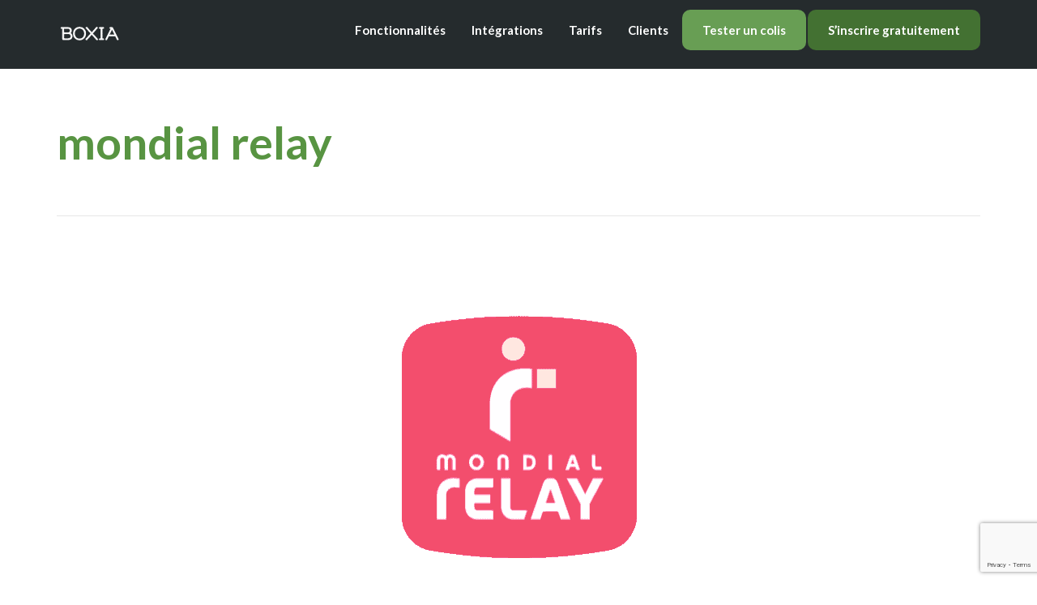

--- FILE ---
content_type: text/html; charset=UTF-8
request_url: https://www.boxia.co/fr/transporteurs/mondial-relay-2/
body_size: 16843
content:
<!DOCTYPE html>
<!--[if lt IE 7]>      <html class="no-js lt-ie9 lt-ie8 lt-ie7" lang="fr-FR"> <![endif]-->
<!--[if IE 7]>         <html class="no-js lt-ie9 lt-ie8" lang="fr-FR"> <![endif]-->
<!--[if IE 8]>         <html class="no-js lt-ie9" lang="fr-FR"> <![endif]-->
<!--[if gt IE 8]><!--> <html class="no-js" lang="fr-FR"> <!--<![endif]-->
<head>
  <meta charset="UTF-8">
  <meta name="viewport" content="width=device-width, initial-scale=1.0">
  <link rel="alternate" type="application/rss+xml" title="BOXIA Feed" href="https://www.boxia.co/fr//feed/">
<script>
(function(i,s,o,g,r,a,m){i['GoogleAnalyticsObject']=r;i[r]=i[r]||function(){
(i[r].q=i[r].q||[]).push(arguments)},i[r].l=1*new Date();a=s.createElement(o),
m=s.getElementsByTagName(o)[0];a.async=1;a.src=g;m.parentNode.insertBefore(a,m)
})(window,document,'script','//www.google-analytics.com/analytics.js','ga');
ga('create','UA-75864974-3', 'auto');
ga('send', 'pageview');
</script>
<meta name='robots' content='index, follow, max-image-preview:large, max-snippet:-1, max-video-preview:-1' />

	<!-- This site is optimized with the Yoast SEO plugin v21.9.1 - https://yoast.com/wordpress/plugins/seo/ -->
	<title>mondial relay - BOXIA</title>
	<link rel="canonical" href="https://www.boxia.co/wp-content/uploads/2021/06/mondial-relay.png" />
	<meta property="og:locale" content="fr_FR" />
	<meta property="og:type" content="article" />
	<meta property="og:title" content="mondial relay - BOXIA" />
	<meta property="og:url" content="https://www.boxia.co/wp-content/uploads/2021/06/mondial-relay.png" />
	<meta property="og:site_name" content="BOXIA" />
	<meta property="article:publisher" content="https://www.facebook.com/boxia.co" />
	<meta property="og:image" content="https://www.boxia.co/fr/transporteurs/mondial-relay-2" />
	<meta property="og:image:width" content="465" />
	<meta property="og:image:height" content="465" />
	<meta property="og:image:type" content="image/png" />
	<meta name="twitter:card" content="summary_large_image" />
	<meta name="twitter:site" content="@boxia_co" />
	<script type="application/ld+json" class="yoast-schema-graph">{"@context":"https://schema.org","@graph":[{"@type":"WebPage","@id":"https://www.boxia.co/wp-content/uploads/2021/06/mondial-relay.png","url":"https://www.boxia.co/wp-content/uploads/2021/06/mondial-relay.png","name":"mondial relay - BOXIA","isPartOf":{"@id":"https://www.boxia.co/fr/#website"},"primaryImageOfPage":{"@id":"https://www.boxia.co/wp-content/uploads/2021/06/mondial-relay.png#primaryimage"},"image":{"@id":"https://www.boxia.co/wp-content/uploads/2021/06/mondial-relay.png#primaryimage"},"thumbnailUrl":"https://www.boxia.co/wp-content/uploads/2021/06/mondial-relay.png","datePublished":"2021-06-23T18:14:13+00:00","dateModified":"2021-06-23T18:14:13+00:00","breadcrumb":{"@id":"https://www.boxia.co/wp-content/uploads/2021/06/mondial-relay.png#breadcrumb"},"inLanguage":"fr-FR","potentialAction":[{"@type":"ReadAction","target":["https://www.boxia.co/wp-content/uploads/2021/06/mondial-relay.png"]}]},{"@type":"ImageObject","inLanguage":"fr-FR","@id":"https://www.boxia.co/wp-content/uploads/2021/06/mondial-relay.png#primaryimage","url":"https://www.boxia.co/wp-content/uploads/2021/06/mondial-relay.png","contentUrl":"https://www.boxia.co/wp-content/uploads/2021/06/mondial-relay.png","width":465,"height":465},{"@type":"BreadcrumbList","@id":"https://www.boxia.co/wp-content/uploads/2021/06/mondial-relay.png#breadcrumb","itemListElement":[{"@type":"ListItem","position":1,"name":"Homepage","item":"https://www.boxia.co/fr/"},{"@type":"ListItem","position":2,"name":"Transporteurs intégrés","item":"https://www.boxia.co/fr/transporteurs/"},{"@type":"ListItem","position":3,"name":"mondial relay"}]},{"@type":"WebSite","@id":"https://www.boxia.co/fr/#website","url":"https://www.boxia.co/fr/","name":"BOXIA","description":"Le suivi de colis proactif au service de l&#039;expérience client","publisher":{"@id":"https://www.boxia.co/fr/#organization"},"potentialAction":[{"@type":"SearchAction","target":{"@type":"EntryPoint","urlTemplate":"https://www.boxia.co/fr/?s={search_term_string}"},"query-input":"required name=search_term_string"}],"inLanguage":"fr-FR"},{"@type":"Organization","@id":"https://www.boxia.co/fr/#organization","name":"BOXIA","url":"https://www.boxia.co/fr/","logo":{"@type":"ImageObject","inLanguage":"fr-FR","@id":"https://www.boxia.co/fr/#/schema/logo/image/","url":"https://www.boxia.co/wp-content/uploads/2017/03/BOXIA-logo-cercle.png","contentUrl":"https://www.boxia.co/wp-content/uploads/2017/03/BOXIA-logo-cercle.png","width":410,"height":368,"caption":"BOXIA"},"image":{"@id":"https://www.boxia.co/fr/#/schema/logo/image/"},"sameAs":["https://www.facebook.com/boxia.co","https://twitter.com/boxia_co"]}]}</script>
	<!-- / Yoast SEO plugin. -->


<script type='application/javascript'>console.log('PixelYourSite Free version 9.4.7.1');</script>
<link rel='dns-prefetch' href='//www.google.com' />
<link href='https://fonts.gstatic.com' crossorigin rel='preconnect' />
<link rel="alternate" type="application/rss+xml" title="BOXIA &raquo; Flux" href="https://www.boxia.co/fr/feed/" />
<script type="text/javascript">
/* <![CDATA[ */
window._wpemojiSettings = {"baseUrl":"https:\/\/s.w.org\/images\/core\/emoji\/14.0.0\/72x72\/","ext":".png","svgUrl":"https:\/\/s.w.org\/images\/core\/emoji\/14.0.0\/svg\/","svgExt":".svg","source":{"concatemoji":"https:\/\/www.boxia.co\/wp-includes\/js\/wp-emoji-release.min.js?ver=6.4.7"}};
/*! This file is auto-generated */
!function(i,n){var o,s,e;function c(e){try{var t={supportTests:e,timestamp:(new Date).valueOf()};sessionStorage.setItem(o,JSON.stringify(t))}catch(e){}}function p(e,t,n){e.clearRect(0,0,e.canvas.width,e.canvas.height),e.fillText(t,0,0);var t=new Uint32Array(e.getImageData(0,0,e.canvas.width,e.canvas.height).data),r=(e.clearRect(0,0,e.canvas.width,e.canvas.height),e.fillText(n,0,0),new Uint32Array(e.getImageData(0,0,e.canvas.width,e.canvas.height).data));return t.every(function(e,t){return e===r[t]})}function u(e,t,n){switch(t){case"flag":return n(e,"\ud83c\udff3\ufe0f\u200d\u26a7\ufe0f","\ud83c\udff3\ufe0f\u200b\u26a7\ufe0f")?!1:!n(e,"\ud83c\uddfa\ud83c\uddf3","\ud83c\uddfa\u200b\ud83c\uddf3")&&!n(e,"\ud83c\udff4\udb40\udc67\udb40\udc62\udb40\udc65\udb40\udc6e\udb40\udc67\udb40\udc7f","\ud83c\udff4\u200b\udb40\udc67\u200b\udb40\udc62\u200b\udb40\udc65\u200b\udb40\udc6e\u200b\udb40\udc67\u200b\udb40\udc7f");case"emoji":return!n(e,"\ud83e\udef1\ud83c\udffb\u200d\ud83e\udef2\ud83c\udfff","\ud83e\udef1\ud83c\udffb\u200b\ud83e\udef2\ud83c\udfff")}return!1}function f(e,t,n){var r="undefined"!=typeof WorkerGlobalScope&&self instanceof WorkerGlobalScope?new OffscreenCanvas(300,150):i.createElement("canvas"),a=r.getContext("2d",{willReadFrequently:!0}),o=(a.textBaseline="top",a.font="600 32px Arial",{});return e.forEach(function(e){o[e]=t(a,e,n)}),o}function t(e){var t=i.createElement("script");t.src=e,t.defer=!0,i.head.appendChild(t)}"undefined"!=typeof Promise&&(o="wpEmojiSettingsSupports",s=["flag","emoji"],n.supports={everything:!0,everythingExceptFlag:!0},e=new Promise(function(e){i.addEventListener("DOMContentLoaded",e,{once:!0})}),new Promise(function(t){var n=function(){try{var e=JSON.parse(sessionStorage.getItem(o));if("object"==typeof e&&"number"==typeof e.timestamp&&(new Date).valueOf()<e.timestamp+604800&&"object"==typeof e.supportTests)return e.supportTests}catch(e){}return null}();if(!n){if("undefined"!=typeof Worker&&"undefined"!=typeof OffscreenCanvas&&"undefined"!=typeof URL&&URL.createObjectURL&&"undefined"!=typeof Blob)try{var e="postMessage("+f.toString()+"("+[JSON.stringify(s),u.toString(),p.toString()].join(",")+"));",r=new Blob([e],{type:"text/javascript"}),a=new Worker(URL.createObjectURL(r),{name:"wpTestEmojiSupports"});return void(a.onmessage=function(e){c(n=e.data),a.terminate(),t(n)})}catch(e){}c(n=f(s,u,p))}t(n)}).then(function(e){for(var t in e)n.supports[t]=e[t],n.supports.everything=n.supports.everything&&n.supports[t],"flag"!==t&&(n.supports.everythingExceptFlag=n.supports.everythingExceptFlag&&n.supports[t]);n.supports.everythingExceptFlag=n.supports.everythingExceptFlag&&!n.supports.flag,n.DOMReady=!1,n.readyCallback=function(){n.DOMReady=!0}}).then(function(){return e}).then(function(){var e;n.supports.everything||(n.readyCallback(),(e=n.source||{}).concatemoji?t(e.concatemoji):e.wpemoji&&e.twemoji&&(t(e.twemoji),t(e.wpemoji)))}))}((window,document),window._wpemojiSettings);
/* ]]> */
</script>
<link rel='stylesheet' id='formidable-css' href='https://www.boxia.co/wp-content/plugins/formidable/css/formidableforms.css?ver=251154' type='text/css' media='all' />
<link rel='stylesheet' id='themo-icons-css' href='https://www.boxia.co/wp-content/plugins/th-widget-pack/assets/icons/icons.css?ver=2.2.6' type='text/css' media='all' />
<link rel='stylesheet' id='thmv-global-css' href='https://www.boxia.co/wp-content/plugins/th-widget-pack/css/global.css?ver=1707133123' type='text/css' media='all' />
<style id='wp-emoji-styles-inline-css' type='text/css'>

	img.wp-smiley, img.emoji {
		display: inline !important;
		border: none !important;
		box-shadow: none !important;
		height: 1em !important;
		width: 1em !important;
		margin: 0 0.07em !important;
		vertical-align: -0.1em !important;
		background: none !important;
		padding: 0 !important;
	}
</style>
<link rel='stylesheet' id='wp-block-library-css' href='https://www.boxia.co/wp-includes/css/dist/block-library/style.min.css?ver=6.4.7' type='text/css' media='all' />
<style id='classic-theme-styles-inline-css' type='text/css'>
/*! This file is auto-generated */
.wp-block-button__link{color:#fff;background-color:#32373c;border-radius:9999px;box-shadow:none;text-decoration:none;padding:calc(.667em + 2px) calc(1.333em + 2px);font-size:1.125em}.wp-block-file__button{background:#32373c;color:#fff;text-decoration:none}
</style>
<style id='global-styles-inline-css' type='text/css'>
body{--wp--preset--color--black: #000000;--wp--preset--color--cyan-bluish-gray: #abb8c3;--wp--preset--color--white: #ffffff;--wp--preset--color--pale-pink: #f78da7;--wp--preset--color--vivid-red: #cf2e2e;--wp--preset--color--luminous-vivid-orange: #ff6900;--wp--preset--color--luminous-vivid-amber: #fcb900;--wp--preset--color--light-green-cyan: #7bdcb5;--wp--preset--color--vivid-green-cyan: #00d084;--wp--preset--color--pale-cyan-blue: #8ed1fc;--wp--preset--color--vivid-cyan-blue: #0693e3;--wp--preset--color--vivid-purple: #9b51e0;--wp--preset--gradient--vivid-cyan-blue-to-vivid-purple: linear-gradient(135deg,rgba(6,147,227,1) 0%,rgb(155,81,224) 100%);--wp--preset--gradient--light-green-cyan-to-vivid-green-cyan: linear-gradient(135deg,rgb(122,220,180) 0%,rgb(0,208,130) 100%);--wp--preset--gradient--luminous-vivid-amber-to-luminous-vivid-orange: linear-gradient(135deg,rgba(252,185,0,1) 0%,rgba(255,105,0,1) 100%);--wp--preset--gradient--luminous-vivid-orange-to-vivid-red: linear-gradient(135deg,rgba(255,105,0,1) 0%,rgb(207,46,46) 100%);--wp--preset--gradient--very-light-gray-to-cyan-bluish-gray: linear-gradient(135deg,rgb(238,238,238) 0%,rgb(169,184,195) 100%);--wp--preset--gradient--cool-to-warm-spectrum: linear-gradient(135deg,rgb(74,234,220) 0%,rgb(151,120,209) 20%,rgb(207,42,186) 40%,rgb(238,44,130) 60%,rgb(251,105,98) 80%,rgb(254,248,76) 100%);--wp--preset--gradient--blush-light-purple: linear-gradient(135deg,rgb(255,206,236) 0%,rgb(152,150,240) 100%);--wp--preset--gradient--blush-bordeaux: linear-gradient(135deg,rgb(254,205,165) 0%,rgb(254,45,45) 50%,rgb(107,0,62) 100%);--wp--preset--gradient--luminous-dusk: linear-gradient(135deg,rgb(255,203,112) 0%,rgb(199,81,192) 50%,rgb(65,88,208) 100%);--wp--preset--gradient--pale-ocean: linear-gradient(135deg,rgb(255,245,203) 0%,rgb(182,227,212) 50%,rgb(51,167,181) 100%);--wp--preset--gradient--electric-grass: linear-gradient(135deg,rgb(202,248,128) 0%,rgb(113,206,126) 100%);--wp--preset--gradient--midnight: linear-gradient(135deg,rgb(2,3,129) 0%,rgb(40,116,252) 100%);--wp--preset--font-size--small: 13px;--wp--preset--font-size--medium: 20px;--wp--preset--font-size--large: 36px;--wp--preset--font-size--x-large: 42px;--wp--preset--spacing--20: 0.44rem;--wp--preset--spacing--30: 0.67rem;--wp--preset--spacing--40: 1rem;--wp--preset--spacing--50: 1.5rem;--wp--preset--spacing--60: 2.25rem;--wp--preset--spacing--70: 3.38rem;--wp--preset--spacing--80: 5.06rem;--wp--preset--shadow--natural: 6px 6px 9px rgba(0, 0, 0, 0.2);--wp--preset--shadow--deep: 12px 12px 50px rgba(0, 0, 0, 0.4);--wp--preset--shadow--sharp: 6px 6px 0px rgba(0, 0, 0, 0.2);--wp--preset--shadow--outlined: 6px 6px 0px -3px rgba(255, 255, 255, 1), 6px 6px rgba(0, 0, 0, 1);--wp--preset--shadow--crisp: 6px 6px 0px rgba(0, 0, 0, 1);}:where(.is-layout-flex){gap: 0.5em;}:where(.is-layout-grid){gap: 0.5em;}body .is-layout-flow > .alignleft{float: left;margin-inline-start: 0;margin-inline-end: 2em;}body .is-layout-flow > .alignright{float: right;margin-inline-start: 2em;margin-inline-end: 0;}body .is-layout-flow > .aligncenter{margin-left: auto !important;margin-right: auto !important;}body .is-layout-constrained > .alignleft{float: left;margin-inline-start: 0;margin-inline-end: 2em;}body .is-layout-constrained > .alignright{float: right;margin-inline-start: 2em;margin-inline-end: 0;}body .is-layout-constrained > .aligncenter{margin-left: auto !important;margin-right: auto !important;}body .is-layout-constrained > :where(:not(.alignleft):not(.alignright):not(.alignfull)){max-width: var(--wp--style--global--content-size);margin-left: auto !important;margin-right: auto !important;}body .is-layout-constrained > .alignwide{max-width: var(--wp--style--global--wide-size);}body .is-layout-flex{display: flex;}body .is-layout-flex{flex-wrap: wrap;align-items: center;}body .is-layout-flex > *{margin: 0;}body .is-layout-grid{display: grid;}body .is-layout-grid > *{margin: 0;}:where(.wp-block-columns.is-layout-flex){gap: 2em;}:where(.wp-block-columns.is-layout-grid){gap: 2em;}:where(.wp-block-post-template.is-layout-flex){gap: 1.25em;}:where(.wp-block-post-template.is-layout-grid){gap: 1.25em;}.has-black-color{color: var(--wp--preset--color--black) !important;}.has-cyan-bluish-gray-color{color: var(--wp--preset--color--cyan-bluish-gray) !important;}.has-white-color{color: var(--wp--preset--color--white) !important;}.has-pale-pink-color{color: var(--wp--preset--color--pale-pink) !important;}.has-vivid-red-color{color: var(--wp--preset--color--vivid-red) !important;}.has-luminous-vivid-orange-color{color: var(--wp--preset--color--luminous-vivid-orange) !important;}.has-luminous-vivid-amber-color{color: var(--wp--preset--color--luminous-vivid-amber) !important;}.has-light-green-cyan-color{color: var(--wp--preset--color--light-green-cyan) !important;}.has-vivid-green-cyan-color{color: var(--wp--preset--color--vivid-green-cyan) !important;}.has-pale-cyan-blue-color{color: var(--wp--preset--color--pale-cyan-blue) !important;}.has-vivid-cyan-blue-color{color: var(--wp--preset--color--vivid-cyan-blue) !important;}.has-vivid-purple-color{color: var(--wp--preset--color--vivid-purple) !important;}.has-black-background-color{background-color: var(--wp--preset--color--black) !important;}.has-cyan-bluish-gray-background-color{background-color: var(--wp--preset--color--cyan-bluish-gray) !important;}.has-white-background-color{background-color: var(--wp--preset--color--white) !important;}.has-pale-pink-background-color{background-color: var(--wp--preset--color--pale-pink) !important;}.has-vivid-red-background-color{background-color: var(--wp--preset--color--vivid-red) !important;}.has-luminous-vivid-orange-background-color{background-color: var(--wp--preset--color--luminous-vivid-orange) !important;}.has-luminous-vivid-amber-background-color{background-color: var(--wp--preset--color--luminous-vivid-amber) !important;}.has-light-green-cyan-background-color{background-color: var(--wp--preset--color--light-green-cyan) !important;}.has-vivid-green-cyan-background-color{background-color: var(--wp--preset--color--vivid-green-cyan) !important;}.has-pale-cyan-blue-background-color{background-color: var(--wp--preset--color--pale-cyan-blue) !important;}.has-vivid-cyan-blue-background-color{background-color: var(--wp--preset--color--vivid-cyan-blue) !important;}.has-vivid-purple-background-color{background-color: var(--wp--preset--color--vivid-purple) !important;}.has-black-border-color{border-color: var(--wp--preset--color--black) !important;}.has-cyan-bluish-gray-border-color{border-color: var(--wp--preset--color--cyan-bluish-gray) !important;}.has-white-border-color{border-color: var(--wp--preset--color--white) !important;}.has-pale-pink-border-color{border-color: var(--wp--preset--color--pale-pink) !important;}.has-vivid-red-border-color{border-color: var(--wp--preset--color--vivid-red) !important;}.has-luminous-vivid-orange-border-color{border-color: var(--wp--preset--color--luminous-vivid-orange) !important;}.has-luminous-vivid-amber-border-color{border-color: var(--wp--preset--color--luminous-vivid-amber) !important;}.has-light-green-cyan-border-color{border-color: var(--wp--preset--color--light-green-cyan) !important;}.has-vivid-green-cyan-border-color{border-color: var(--wp--preset--color--vivid-green-cyan) !important;}.has-pale-cyan-blue-border-color{border-color: var(--wp--preset--color--pale-cyan-blue) !important;}.has-vivid-cyan-blue-border-color{border-color: var(--wp--preset--color--vivid-cyan-blue) !important;}.has-vivid-purple-border-color{border-color: var(--wp--preset--color--vivid-purple) !important;}.has-vivid-cyan-blue-to-vivid-purple-gradient-background{background: var(--wp--preset--gradient--vivid-cyan-blue-to-vivid-purple) !important;}.has-light-green-cyan-to-vivid-green-cyan-gradient-background{background: var(--wp--preset--gradient--light-green-cyan-to-vivid-green-cyan) !important;}.has-luminous-vivid-amber-to-luminous-vivid-orange-gradient-background{background: var(--wp--preset--gradient--luminous-vivid-amber-to-luminous-vivid-orange) !important;}.has-luminous-vivid-orange-to-vivid-red-gradient-background{background: var(--wp--preset--gradient--luminous-vivid-orange-to-vivid-red) !important;}.has-very-light-gray-to-cyan-bluish-gray-gradient-background{background: var(--wp--preset--gradient--very-light-gray-to-cyan-bluish-gray) !important;}.has-cool-to-warm-spectrum-gradient-background{background: var(--wp--preset--gradient--cool-to-warm-spectrum) !important;}.has-blush-light-purple-gradient-background{background: var(--wp--preset--gradient--blush-light-purple) !important;}.has-blush-bordeaux-gradient-background{background: var(--wp--preset--gradient--blush-bordeaux) !important;}.has-luminous-dusk-gradient-background{background: var(--wp--preset--gradient--luminous-dusk) !important;}.has-pale-ocean-gradient-background{background: var(--wp--preset--gradient--pale-ocean) !important;}.has-electric-grass-gradient-background{background: var(--wp--preset--gradient--electric-grass) !important;}.has-midnight-gradient-background{background: var(--wp--preset--gradient--midnight) !important;}.has-small-font-size{font-size: var(--wp--preset--font-size--small) !important;}.has-medium-font-size{font-size: var(--wp--preset--font-size--medium) !important;}.has-large-font-size{font-size: var(--wp--preset--font-size--large) !important;}.has-x-large-font-size{font-size: var(--wp--preset--font-size--x-large) !important;}
.wp-block-navigation a:where(:not(.wp-element-button)){color: inherit;}
:where(.wp-block-post-template.is-layout-flex){gap: 1.25em;}:where(.wp-block-post-template.is-layout-grid){gap: 1.25em;}
:where(.wp-block-columns.is-layout-flex){gap: 2em;}:where(.wp-block-columns.is-layout-grid){gap: 2em;}
.wp-block-pullquote{font-size: 1.5em;line-height: 1.6;}
</style>
<link rel='stylesheet' id='cpsh-shortcodes-css' href='https://www.boxia.co/wp-content/plugins/column-shortcodes//assets/css/shortcodes.css?ver=1.0.1' type='text/css' media='all' />
<link rel='stylesheet' id='contact-form-7-css' href='https://www.boxia.co/wp-content/plugins/contact-form-7/includes/css/styles.css?ver=5.6.2' type='text/css' media='all' />
<link rel='stylesheet' id='login-and-logout-redirect-css' href='https://www.boxia.co/wp-content/plugins/login-and-logout-redirect/public/css/login-and-logout-redirect-public.css?ver=2.0.3' type='text/css' media='all' />
<link rel='stylesheet' id='thhf-style-css' href='https://www.boxia.co/wp-content/plugins/th-widget-pack/header-footer/assets/css/header-footer-elementor.css?ver=2.2.6' type='text/css' media='all' />
<link rel='stylesheet' id='elementor-icons-css' href='https://www.boxia.co/wp-content/plugins/elementor/assets/lib/eicons/css/elementor-icons.min.css?ver=5.15.0' type='text/css' media='all' />
<link rel='stylesheet' id='elementor-frontend-legacy-css' href='https://www.boxia.co/wp-content/plugins/elementor/assets/css/frontend-legacy.min.css?ver=3.6.6' type='text/css' media='all' />
<link rel='stylesheet' id='elementor-frontend-css' href='https://www.boxia.co/wp-content/plugins/elementor/assets/css/frontend.min.css?ver=3.6.6' type='text/css' media='all' />
<link rel='stylesheet' id='elementor-post-4133-css' href='https://www.boxia.co/wp-content/uploads/elementor/css/post-4133.css?ver=1661338783' type='text/css' media='all' />
<link rel='stylesheet' id='font-awesome-5-all-css' href='https://www.boxia.co/wp-content/plugins/elementor/assets/lib/font-awesome/css/all.min.css?ver=3.6.6' type='text/css' media='all' />
<link rel='stylesheet' id='font-awesome-4-shim-css' href='https://www.boxia.co/wp-content/plugins/elementor/assets/lib/font-awesome/css/v4-shims.min.css?ver=3.6.6' type='text/css' media='all' />
<link rel='stylesheet' id='ms-main-css' href='https://www.boxia.co/wp-content/plugins/masterslider/public/assets/css/masterslider.main.css?ver=3.6.1' type='text/css' media='all' />
<link rel='stylesheet' id='ms-custom-css' href='https://www.boxia.co/wp-content/uploads/masterslider/custom.css?ver=49.4' type='text/css' media='all' />
<link rel='stylesheet' id='font-awesome-css' href='https://www.boxia.co/wp-content/plugins/elementor/assets/lib/font-awesome/css/font-awesome.min.css?ver=4.7.0' type='text/css' media='all' />
<link rel='stylesheet' id='eael-general-css' href='https://www.boxia.co/wp-content/plugins/essential-addons-for-elementor-lite/assets/front-end/css/view/general.min.css?ver=5.9.8' type='text/css' media='all' />
<link rel='stylesheet' id='roots_app-css' href='https://www.boxia.co/wp-content/themes/stratusx/assets/css/app.css?ver=1' type='text/css' media='all' />
<link rel='stylesheet' id='roots_child-css' href='https://www.boxia.co/wp-content/themes/stratusx-child/style.css?ver=6.4.7' type='text/css' media='all' />
<link rel='stylesheet' id='google-fonts-1-css' href='https://fonts.googleapis.com/css?family=Roboto%3A100%2C100italic%2C200%2C200italic%2C300%2C300italic%2C400%2C400italic%2C500%2C500italic%2C600%2C600italic%2C700%2C700italic%2C800%2C800italic%2C900%2C900italic%7CRoboto+Slab%3A100%2C100italic%2C200%2C200italic%2C300%2C300italic%2C400%2C400italic%2C500%2C500italic%2C600%2C600italic%2C700%2C700italic%2C800%2C800italic%2C900%2C900italic&#038;display=auto&#038;ver=6.4.7' type='text/css' media='all' />
<script type="text/javascript" src="https://www.boxia.co/wp-includes/js/jquery/jquery.min.js?ver=3.7.1" id="jquery-core-js"></script>
<script type="text/javascript" src="https://www.boxia.co/wp-includes/js/jquery/jquery-migrate.min.js?ver=3.4.1" id="jquery-migrate-js"></script>
<script type="text/javascript" src="https://www.boxia.co/wp-content/plugins/masterslider/includes/modules/elementor/assets/js/elementor-widgets.js?ver=3.6.1" id="masterslider-elementor-widgets-js"></script>
<script type="text/javascript" src="https://www.boxia.co/wp-content/plugins/login-and-logout-redirect/public/js/login-and-logout-redirect-public.js?ver=2.0.3" id="login-and-logout-redirect-js"></script>
<script type="text/javascript" id="ga_events_main_script-js-extra">
/* <![CDATA[ */
var ga_options = {"anonymizeip":"","advanced":"","snippet_type":"universal","tracking_id":"UA-75864974-3","gtm_id":"","domain":"","click_elements":[{"name":"demander-demo-reporting","type":"class","category":"Demande Demo","action":"Click Demander D\u00e9mo (Reporting)","label":"Click sur Demander un demo depuis la page reporting","value":"","bounce":"false"},{"name":"demander-demo-notifications","type":"class","category":"Demande Demo","action":"Click Demander D\u00e9mo (Notifications)","label":"Click sur Demander un demo depuis la page Notifications","value":"","bounce":"false"},{"name":"demander-demo-incidents","type":"class","category":"Demande Demo","action":"Click Demander D\u00e9mo (Incidents)","label":"Click sur Demander un demo depuis la page Incidents","value":"","bounce":"false"},{"name":"demander-demo-suivi-colis","type":"class","category":"Demande Demo","action":"Click Demander D\u00e9mo (Suivi de colis)","label":"Click sur Demander un demo depuis la page Suivi de colis","value":"","bounce":"false"},{"name":"reporting-button-homepage","type":"class","category":"Call To Action","action":"Click Reporting (Homepage)","label":"Click sur Plus de d\u00e9tails pour Reporting","value":"","bounce":"false"},{"name":"notifications-button-homepage","type":"class","category":"Call To Action","action":"Click Notifications (Homepage)","label":"Click sur Plus de d\u00e9tails pour Notifications","value":"","bounce":"false"},{"name":"detection-incidents-button-homepage","type":"class","category":"Call To Action","action":"Click Incidents (Homepage)","label":"Click sur Plus de d\u00e9tails pour D\u00e9tection des incidents","value":"","bounce":"false"},{"name":"suivi-de-colis-button-homepage","type":"class","category":"Call To Action","action":"Click Suivi de colis (Homepage)","label":"Click sur Plus de d\u00e9tails pour Suivi de colis","value":"","bounce":"false"},{"name":"demander-demo-landing-bottom","type":"class","category":"Demande Demo","action":"Click Demander D\u00e9mo (Bas Homepage)","label":"Click sur Demander une d\u00e9mo en bas de la homepage","value":"","bounce":"false"},{"name":"demander-demo-landing","type":"class","category":"Call To Action","action":"Click Demander D\u00e9mo (Haut Homepage)","label":"Click sur Demander une d\u00e9mo en haut de la homepage","value":"","bounce":"false"},{"name":"en-savoir-plus-button","type":"class","category":"Call To Action","action":"Click En savoir plus (Homepage)","label":"Click sur En savoir plus sur la homepage","value":"","bounce":"false"}],"scroll_elements":[{"name":"demander-demo-landing-bottom","type":"class","category":"Demo Section","action":"Scroll Demander une d\u00e9mo Homepage","label":"Scroll to the Demander une d\u00e9mo section on the homepage","value":"","bounce":"false"}],"link_clicks_delay":"120","download_tracking_type":["pdf","mp3","pptx","docx"],"force_snippet":"none"};
var gaePlaceholders = {"is_front_page":"","page_title":"mondial relay"};
/* ]]> */
</script>
<script type="text/javascript" src="https://www.boxia.co/wp-content/plugins/wp-google-analytics-events/js/main.js?ver=1.0" id="ga_events_main_script-js"></script>
<script type="text/javascript" src="https://www.boxia.co/wp-content/plugins/elementor/assets/lib/font-awesome/js/v4-shims.min.js?ver=3.6.6" id="font-awesome-4-shim-js"></script>
<script type="text/javascript" src="https://www.boxia.co/wp-content/plugins/pixelyoursite/dist/scripts/jquery.bind-first-0.2.3.min.js?ver=6.4.7" id="jquery-bind-first-js"></script>
<script type="text/javascript" src="https://www.boxia.co/wp-content/plugins/pixelyoursite/dist/scripts/js.cookie-2.1.3.min.js?ver=2.1.3" id="js-cookie-pys-js"></script>
<script type="text/javascript" id="pys-js-extra">
/* <![CDATA[ */
var pysOptions = {"staticEvents":{"facebook":{"init_event":[{"delay":0,"type":"static","name":"PageView","pixelIds":["1643035909317007"],"eventID":"cf16d0a3-bb15-4aa8-904a-a2e7124b02cf","params":{"page_title":"mondial relay","post_type":"attachment","post_id":4366,"plugin":"PixelYourSite","user_role":"guest","event_url":"www.boxia.co\/fr\/transporteurs\/mondial-relay-2\/"},"e_id":"init_event","ids":[],"hasTimeWindow":false,"timeWindow":0,"woo_order":"","edd_order":""}]}},"dynamicEvents":[],"triggerEvents":[],"triggerEventTypes":[],"facebook":{"pixelIds":["1643035909317007"],"advancedMatching":[],"advancedMatchingEnabled":false,"removeMetadata":false,"contentParams":{"post_type":"attachment","post_id":4366,"content_name":"mondial relay","tags":"","categories":"Fran\u00e7ais"},"commentEventEnabled":true,"wooVariableAsSimple":false,"downloadEnabled":true,"formEventEnabled":true,"serverApiEnabled":false,"wooCRSendFromServer":false,"send_external_id":null},"debug":"","siteUrl":"https:\/\/www.boxia.co","ajaxUrl":"https:\/\/www.boxia.co\/wp-admin\/admin-ajax.php","ajax_event":"36e73befc6","enable_remove_download_url_param":"1","cookie_duration":"7","last_visit_duration":"60","enable_success_send_form":"","ajaxForServerEvent":"1","send_external_id":"1","external_id_expire":"180","gdpr":{"ajax_enabled":false,"all_disabled_by_api":false,"facebook_disabled_by_api":false,"analytics_disabled_by_api":false,"google_ads_disabled_by_api":false,"pinterest_disabled_by_api":false,"bing_disabled_by_api":false,"externalID_disabled_by_api":false,"facebook_prior_consent_enabled":false,"analytics_prior_consent_enabled":true,"google_ads_prior_consent_enabled":null,"pinterest_prior_consent_enabled":true,"bing_prior_consent_enabled":true,"cookiebot_integration_enabled":false,"cookiebot_facebook_consent_category":"marketing","cookiebot_analytics_consent_category":"statistics","cookiebot_tiktok_consent_category":"marketing","cookiebot_google_ads_consent_category":null,"cookiebot_pinterest_consent_category":"marketing","cookiebot_bing_consent_category":"marketing","consent_magic_integration_enabled":false,"real_cookie_banner_integration_enabled":false,"cookie_notice_integration_enabled":false,"cookie_law_info_integration_enabled":false},"cookie":{"disabled_all_cookie":false,"disabled_advanced_form_data_cookie":false,"disabled_landing_page_cookie":false,"disabled_first_visit_cookie":false,"disabled_trafficsource_cookie":false,"disabled_utmTerms_cookie":false,"disabled_utmId_cookie":false},"woo":{"enabled":false},"edd":{"enabled":false}};
/* ]]> */
</script>
<script type="text/javascript" src="https://www.boxia.co/wp-content/plugins/pixelyoursite/dist/scripts/public.js?ver=9.4.7.1" id="pys-js"></script>
<link rel="https://api.w.org/" href="https://www.boxia.co/wp-json/" /><link rel="alternate" type="application/json" href="https://www.boxia.co/wp-json/wp/v2/media/4366" /><link rel="EditURI" type="application/rsd+xml" title="RSD" href="https://www.boxia.co/xmlrpc.php?rsd" />
<meta name="generator" content="WordPress 6.4.7" />
<link rel='shortlink' href='https://www.boxia.co/?p=4366' />
<link rel="alternate" type="application/json+oembed" href="https://www.boxia.co/wp-json/oembed/1.0/embed?url=https%3A%2F%2Fwww.boxia.co%2Ffr%2Ftransporteurs%2Fmondial-relay-2%2F" />
<link rel="alternate" type="text/xml+oembed" href="https://www.boxia.co/wp-json/oembed/1.0/embed?url=https%3A%2F%2Fwww.boxia.co%2Ffr%2Ftransporteurs%2Fmondial-relay-2%2F&#038;format=xml" />
	<link rel="preconnect" href="https://fonts.googleapis.com">
	<link rel="preconnect" href="https://fonts.gstatic.com">
	<link href='https://fonts.googleapis.com/css2?display=swap&family=Source+Sans+Pro:wght@200;300;400;600;700' rel='stylesheet'>
		<!-- GA Google Analytics @ https://m0n.co/ga -->
		<script>
			(function(i,s,o,g,r,a,m){i['GoogleAnalyticsObject']=r;i[r]=i[r]||function(){
			(i[r].q=i[r].q||[]).push(arguments)},i[r].l=1*new Date();a=s.createElement(o),
			m=s.getElementsByTagName(o)[0];a.async=1;a.src=g;m.parentNode.insertBefore(a,m)
			})(window,document,'script','https://www.google-analytics.com/analytics.js','ga');
			ga('create', 'UA-75864974-3', 'auto');
			ga('set', 'anonymizeIp', true);
			ga('set', 'forceSSL', true);
			ga('send', 'pageview');
		</script>

	<script>var ms_grabbing_curosr='https://www.boxia.co/wp-content/plugins/masterslider/public/assets/css/common/grabbing.cur',ms_grab_curosr='https://www.boxia.co/wp-content/plugins/masterslider/public/assets/css/common/grab.cur';</script>
<meta name="generator" content="MasterSlider 3.6.1 - Responsive Touch Image Slider" />
<!--[if lt IE 9]>
<script src="https://www.boxia.co/wp-content/themes/stratusx/assets/js/vendor/html5shiv.min.js"></script>
<script src="https://www.boxia.co/wp-content/themes/stratusx/assets/js/vendor/respond.min.js"></script>
<![endif]-->
<link rel="icon" href="https://www.boxia.co/wp-content/uploads/2021/05/cropped-B-de-BOXIA-favicon-80x80_1-32x32.png" sizes="32x32" />
<link rel="icon" href="https://www.boxia.co/wp-content/uploads/2021/05/cropped-B-de-BOXIA-favicon-80x80_1-192x192.png" sizes="192x192" />
<link rel="apple-touch-icon" href="https://www.boxia.co/wp-content/uploads/2021/05/cropped-B-de-BOXIA-favicon-80x80_1-180x180.png" />
<meta name="msapplication-TileImage" content="https://www.boxia.co/wp-content/uploads/2021/05/cropped-B-de-BOXIA-favicon-80x80_1-270x270.png" />
		<style type="text/css" id="wp-custom-css">
			/* Change background color of Transparent Header to GREEN and height to 75px
*/
header.dark-header[data-transparent-header="true"] {
    background-color: #9ab99a;
	  max-height: 75px !important;
}

/* Change sticky header background color to GREEN
*/
.headhesive--clone.dark-header {
    background-color: #9ab99a !important;
}

/* Sticky header SIZE - Adjust the sticky Header logo height */
.headhesive--clone #logo img {
    height:inherit !important;
    width:inherit !important;
    max-height: 35px !important;
}

/* Sticky header SIZE - Adjust the padding above your menu */
.headhesive--clone .navbar-nav {
    margin-top:8px !important;
	  margin-bottom:8px !important;
}

/* "Demander une démo" link CSS Style in header */
.sticky-demo {
    background-color: #437132;
    padding: 0px 10px;
    border-radius: 10px;
}

/* "Tester un colis" link CSS Style in header */
.sticky-demo-parcel {
    background-color: #689e54;
    padding: 0px 10px;
    border-radius: 10px;
}

/* Gravity Forms : Remove the asterisk beside the field label for required fields
*/
body .gform_wrapper .gfield_required {
	display: none;
}

/* Flèche-Arrow scroll back to the top of the page / Remonter vers le haut de la page - s'affiche en bas à droite de la page - Mais cette flèche couvre la boîte du chat Zoho */ 

#scrollUp { 
	
	display: none !important; 

}

/* Gravity Forms : Radio buttons labels du formulaire "Request for trial" => Remove BOLD (field 64) in form n°42
 */ 
body #gform_wrapper_42 .gform_body .gform_fields #field_42_64.gfield .gfield_radio li label {
   font-weight: normal;
	 font-size: 15px;
}


/* Gravity Forms : Change of color and style of field content for TOTAL GAINS (Calcul ROI) (fields n°62 and 64) in form n°25
*/
body #gform_wrapper_25 .gform_body .gform_fields #field_25_62.gfield input {
    color: #ffffff !important;
    font-size: 22px;
    background-color: #589442;
    font-weight: bold;
}

body #gform_wrapper_25 .gform_body .gform_fields #field_25_64.gfield input {
    color: #ffffff !important;
    font-size: 22px;
    background-color: #437132;
    font-weight: bold;
	  margin-left: 5px;
}

/* Gravity Forms : Change of color of field LABELS for TOTAL GAINS (Calcul ROI) (fields n°54, 57, 61 and 74) in form n°25
*/

body #gform_wrapper_25 .gform_body .gform_fields #field_25_54.gfield .gfield_label {
color: #eef4ec;
}

body #gform_wrapper_25 .gform_body .gform_fields #field_25_57.gfield .gfield_label {
color: #eef4ec;
}

body #gform_wrapper_25 .gform_body .gform_fields #field_25_61.gfield .gfield_label {
color: #eef4ec;
}

body #gform_wrapper_25 .gform_body .gform_fields #field_25_74.gfield .gfield_label {
color: #eef4ec;
}


/* Gravity Forms : Change of color and style of field content for different GAINS (Calcul ROI) (fields n°52, 54, 56, 57, 58, 59, 60, 61) in form n°25
*/
body #gform_wrapper_25 .gform_body .gform_fields #field_25_52.gfield input {
    color: #589442 !important;
    font-size: 18px;
    background-color: #ffffff;
    font-weight: bold;
}

body #gform_wrapper_25 .gform_body .gform_fields #field_25_54.gfield input {
    color: #437132 !important;
    font-size: 18px;
    background-color: #ffffff;
    font-weight: bold;
		margin-left: 5px;
}

body #gform_wrapper_25 .gform_body .gform_fields #field_25_56.gfield input {
    color: #589442 !important;
    font-size: 18px;
    background-color: #ffffff;
    font-weight: bold;
}

body #gform_wrapper_25 .gform_body .gform_fields #field_25_57.gfield input {
    color: #437132 !important;
    font-size: 18px;
    background-color: #ffffff;
    font-weight: bold;
	  margin-left: 5px;
}

body #gform_wrapper_25 .gform_body .gform_fields #field_25_58.gfield input {
    color: #589442 !important;
    font-size: 18px;
    background-color: #ffffff;
    font-weight: bold;
}

body #gform_wrapper_25 .gform_body .gform_fields #field_25_59.gfield input {
    color: #437132 !important;
    font-size: 18px;
    background-color: #ffffff;
    font-weight: bold;
	  margin-left: 5px;
}

body #gform_wrapper_25 .gform_body .gform_fields #field_25_60.gfield input {
    color: #589442 !important;
    font-size: 18px;
    background-color: #ffffff;
    font-weight: bold;
}

body #gform_wrapper_25 .gform_body .gform_fields #field_25_61.gfield input {
    color: #437132 !important;
    font-size: 18px;
    background-color: #ffffff;
    font-weight: bold;
	  margin-left: 5px;
}


body #gform_wrapper_25 .gform_body .gform_fields #field_25_70.gfield input {
    color: #589442 !important;
    font-size: 18px;
    background-color: transparent;
	  border: none;
	  font-style: italic;
}

body #gform_wrapper_25 .gform_body .gform_fields #field_25_71.gfield input {
    color: #437132 !important;
    font-size: 18px;
    background-color: transparent;
	  border: none;
	  font-style: italic;
}

body #gform_wrapper_25 .gform_body .gform_fields #field_25_73.gfield input {
    color: #589442 !important;
    font-size: 18px;
    background-color: #ffffff;
    font-weight: bold;
}

body #gform_wrapper_25 .gform_body .gform_fields #field_25_74.gfield input {
    color: #437132 !important;
    font-size: 18px;
    background-color: #ffffff;
    font-weight: bold;
		margin-left: 5px;
}

/* Gravity Forms : Change of color and style of field content for different STAKES (Estimation ENJEUX) (fields n°80, 81 and 82) in form n°30
*/
body #gform_wrapper_30 .gform_body .gform_fields #field_30_80.gfield input {
    color: #589442 !important;
    font-size: 18px;
    background-color: #ffffff;
    font-weight: bold;
}

body #gform_wrapper_30 .gform_body .gform_fields #field_30_81.gfield input {
    color: #589442 !important;
    font-size: 18px;
    background-color: #ffffff;
    font-weight: bold;
}

body #gform_wrapper_30 .gform_body .gform_fields #field_30_82.gfield input {
    color: #589442 !important;
    font-size: 18px;
    background-color: #ffffff;
    font-weight: bold;
}

/* Gravity Forms : Change of color and style of field content for TOTAL STAKES (Estimation ENJEUX) (fields n°86) in form n°30
*/
body #gform_wrapper_30 .gform_body .gform_fields #field_30_86.gfield input {
    color: #ffffff !important;
    font-size: 22px;
    background-color: #589442;
    font-weight: bold;
}


/* Gravity Forms : Change of background color total price "Montant total HT" pour l'offre sans angagement SEPA (excluding tax) in form n°22, form n°31 (Offres sans engagement), form 38 (sans engagement - 500 colis) and form 39 (pricing plans)
*/

body #gform_wrapper_22 .gform_body .gform_fields #field_22_21.gfield span {
	background-color:#ffffff;
    font-weight: bold;
    padding: 5px 8px;
}

body #gform_wrapper_31 .gform_body .gform_fields #field_31_21.gfield span {
	background-color:#ffffff;
    font-weight: bold;
	  font-size: 20px;
    padding: 5px 15px;
}

body #gform_wrapper_31 .gform_body .gform_fields #field_31_45.gfield input {
    color: #9C0009 !important;
    font-size: 18px;
    background-color: #ffffff;
    border:none;
    font-weight: bold;
	  text-align: center;
		margin: 0;
}

body #gform_wrapper_38 .gform_body .gform_fields #field_38_21.gfield span {
	background-color:#ffffff;
    font-weight: bold;
	  font-size: 20px;
    padding: 5px 15px;
}

body #gform_wrapper_38 .gform_body .gform_fields #field_38_45.gfield input {
   color: #9C0009 !important;
    font-size: 18px;
    background-color: #ffffff;
    border:none;
    font-weight: bold;
		text-align: center;
		margin: 0;
}

body #gform_wrapper_39 .gform_body .gform_fields #field_39_21.gfield span {
	background-color:#ffffff;
    font-weight: bold;
	  font-size: 20px;
    padding: 5px 15px;
}

body #gform_wrapper_39 .gform_body .gform_fields #field_39_45.gfield input {
    color: #9C0009 !important;
    font-size: 18px;
    background-color: #ffffff;
    border:none;
    font-weight: bold;
		text-align: center;
		margin: 0;
}


/* Gravity Forms : Center of "total price" field, "remise" (discount) field, "total avec engagement" field and "button" HTML field of form n°31 (Offres sans engagement), form 38 (sans engagement - 500 colis) and form 39 (pricing plans)
*/


body #gform_wrapper_31 .gform_body .gform_fields #field_31_21.gfield {
    display:block;
    margin: 30px auto 20px;
    text-align:center;
}

body #gform_wrapper_31 .gform_body .gform_fields #field_31_45.gfield {
    display:block;
    margin: auto;
    text-align:center;
}

body #gform_wrapper_31 .gform_body .gform_fields #field_31_46.gfield {
    display:block;
    margin: 30px auto 0px;
    text-align:center;
}

body #gform_wrapper_31 .gform_body .gform_fields #field_31_48.gfield {
    display:block;
    margin: 10px auto 40px;
    text-align:center;
}

body #gform_wrapper_38 .gform_body .gform_fields #field_38_21.gfield{
    display:block;
    margin: 30px auto 20px;
    text-align:center;
}

body #gform_wrapper_38 .gform_body .gform_fields #field_38_46.gfield {
    display:block;
    margin: 30px auto 0px;
    text-align:center;
}

body #gform_wrapper_38 .gform_body .gform_fields #field_38_45.gfield {
    display:block;
    margin: auto;
    text-align:center;
}

body #gform_wrapper_38 .gform_body .gform_fields #field_38_48.gfield {
    display:block;
    margin: 10px auto 40px;
    text-align:center;
}


body #gform_wrapper_39 .gform_body .gform_fields #field_39_21.gfield{
    display:block;
    margin: 30px auto 20px;
    text-align:center;
}

body #gform_wrapper_39 .gform_body .gform_fields #field_39_45.gfield {
    display:block;
    margin: auto;
    text-align:center;
}

body #gform_wrapper_39 .gform_body .gform_fields #field_39_46.gfield {
    display:block;
    margin: 30px auto 0px;
    text-align:center;
}

body #gform_wrapper_39 .gform_body .gform_fields #field_39_48.gfield {
    display:block;
    margin: 10px auto 40px;
    text-align:center;
}

/* Gravity Forms : Change of background color for total price (including tax) in form n°10, n°11, n°13, n°15, n°18, n°19, n°20, n°21 and n°37
*/
body #gform_wrapper_10 .gform_body .gform_fields .gfield_total span {
	background-color:#ffffff;
    font-weight: bold;
    padding: 5px 5px;
}

body #gform_wrapper_11 .gform_body .gform_fields .gfield_total span {
	background-color:#ffffff;
    font-weight: bold;
    padding: 5px 15px;
}

body #gform_wrapper_13 .gform_body .gform_fields .gfield_total span {
	background-color:#ffffff;
    font-weight: bold;
    padding: 5px 5px;
}

body #gform_wrapper_15 .gform_body .gform_fields .gfield_total span {
	background-color:#ffffff;
    font-weight: bold;
    padding: 5px 5px;
}

body #gform_wrapper_18 .gform_body .gform_fields .gfield_total span {
	background-color:#ffffff;
    font-weight: bold;
    padding: 5px 5px;
}

body #gform_wrapper_19 .gform_body .gform_fields .gfield_total span {
	background-color:#ffffff;
    font-weight: bold;
    padding: 5px 5px;
}

body #gform_wrapper_20 .gform_body .gform_fields .gfield_total span {
	background-color:#ffffff;
    font-weight: bold;
    padding: 5px 5px;
}

body #gform_wrapper_21 .gform_body .gform_fields .gfield_total span {
	background-color:#ffffff;
    font-weight: bold;
    padding: 5px 5px;
}

body #gform_wrapper_22 .gform_body .gform_fields .gfield_total span {
    font-weight: bold;
    padding: 5px 5px;
}

body #gform_wrapper_37 .gform_body .gform_fields .gfield_total span {
	background-color:#ffffff;
    font-weight: bold;
    padding: 5px 5px;
}

/* Gravity Forms : Change of color and style of field content for tax/TVA (field n°9) in form n°10, n°11, n°13, n°15, n°18, n°19, n°20, n°21, n°22 and n°37
*/
body .gform_wrapper .gform_body .gform_fields #field_10_9.gfield span {
    color: #000000;
}

body .gform_wrapper .gform_body .gform_fields #field_11_9.gfield span {
    color: #000000;
}

body .gform_wrapper .gform_body .gform_fields #field_13_9.gfield span {
    color: #000000;
}

body .gform_wrapper .gform_body .gform_fields #field_13_21.gfield span {
    font-weight: bold;
}

body .gform_wrapper .gform_body .gform_fields #field_15_9.gfield span {
    color: #000000;
}

body .gform_wrapper .gform_body .gform_fields #field_15_21.gfield span {
    font-weight: bold;
}

body .gform_wrapper .gform_body .gform_fields #field_18_9.gfield span {
    color: #000000;
}

body .gform_wrapper .gform_body .gform_fields #field_18_21.gfield span {
    font-weight: bold;
}

body .gform_wrapper .gform_body .gform_fields #field_19_9.gfield span {
    color: #000000;
}

body .gform_wrapper .gform_body .gform_fields #field_19_21.gfield span {
    font-weight: bold;
}

body .gform_wrapper .gform_body .gform_fields #field_20_9.gfield span {
    color: #000000;
}

body .gform_wrapper .gform_body .gform_fields #field_20_21.gfield span {
    font-weight: bold;
}

body .gform_wrapper .gform_body .gform_fields #field_21_9.gfield span {
    color: #000000;
}

body .gform_wrapper .gform_body .gform_fields #field_21_21.gfield span {
    font-weight: bold;
}

body .gform_wrapper .gform_body .gform_fields #field_22_9.gfield span {
    color: #000000;
}

body .gform_wrapper .gform_body .gform_fields #field_22_21.gfield span {
    font-weight: bold;
}

body .gform_wrapper .gform_body .gform_fields #field_37_9.gfield span {
    color: #000000;
}

body .gform_wrapper .gform_body .gform_fields #field_37_21.gfield span {
    font-weight: bold;
}


/* Gravity Forms : Change of color and style of field contents for "Montant HT" in form n°18, n°19, n°20 (ONLY "Montant HT - Colis"), n°21 (+ "Montant HT - SMS") and n°22 (+ "Montant HT - SMS") and n°37 ("Facturation mensuelle")
*/

body #gform_wrapper_18 .gform_body .gform_fields #field_18_19.gfield input {
    color: #9C0009;
    font-size: 16px;
    background-color: transparent;
    border:none;
    font-weight: bold;
}


body #gform_wrapper_18 .gform_body .gform_fields #field_18_35.gfield input {
    color: #9C0009;
    font-size: 16px;
    background-color: transparent;
    border:none;
    font-weight: bold;
}

body #gform_wrapper_19 .gform_body .gform_fields #field_19_19.gfield input {
    color: #9C0009;
    font-size: 16px;
    background-color: transparent;
    border:none;
    font-weight: bold;
}


body #gform_wrapper_19 .gform_body .gform_fields #field_19_35.gfield input {
    color: #9C0009;
    font-size: 16px;
    background-color: transparent;
    border:none;
    font-weight: bold;
}

body #gform_wrapper_20 .gform_body .gform_fields #field_20_19.gfield input {
    color: #9C0009;
    font-size: 16px;
    background-color: transparent;
    border:none;
    font-weight: bold;
}


body #gform_wrapper_21 .gform_body .gform_fields #field_21_35.gfield input {
    color: #9C0009;
    font-size: 16px;
    background-color: transparent;
    border:none;
    font-weight: bold;
}

body #gform_wrapper_22 .gform_body .gform_fields #field_22_19.gfield input {
    color: #9C0009;
    font-size: 16px;
    background-color: transparent;
    border:none;
    font-weight: bold;
}

body #gform_wrapper_22 .gform_body .gform_fields #field_22_35.gfield input {
    color: #9C0009;
    font-size: 16px;
    background-color: transparent;
    border:none;
    font-weight: bold;
}

body #gform_wrapper_22 .gform_body .gform_fields #field_22_47.gfield input {
    color: #9C0009;
    font-size: 16px;
    background-color: transparent;
    border:none;
}

body #gform_wrapper_37 .gform_body .gform_fields #field_37_19.gfield input {
    color: #9C0009;
    font-size: 16px;
    background-color: transparent;
    border:none;
    font-weight: bold;
}

/* Gravity Forms : Change of color and style of field contents for "Frais de setup" in form n°22 (sans engagement SEPA)
*/

body #gform_wrapper_22 .gform_body .gform_fields #field_22_54.gfield input {
    color: #9C0009;
    font-size: 16px;
    background-color: transparent;
    border:none;
    font-weight: bold;
}

/* Gravity Forms : Size of text of checkboxes (labels) AND FORM n°31 (Offres sans engagement > Fonctionnalités) and form n°22 (Sans engagement SEPA) AND FORM n°39 (Features) and form 38 (Tarifs sans engagement (400 colis) > Options) and form n°42 (free trial EN)
*/
.gfield_checkbox label {
     font-size: 16px !important;
     margin-left: 10px !important;
}

body #gform_wrapper_31 .gform_body .gform_fields .gfield .gfield_checkbox label {
     font-size: 15px !important;
	   font-weight: 500 !important;
     margin-left: 10px !important;
}

body #gform_wrapper_22 .gform_body .gform_fields .gfield .gfield_checkbox label {
     font-size: 15px !important;
	   font-weight: 500 !important;
     margin-left: 10px !important;
}

body #gform_wrapper_39 .gform_body .gform_fields .gfield .gfield_checkbox label {
     font-size: 15px !important;
	   font-weight: 500 !important;
     margin-left: 10px !important;
}

body #gform_wrapper_38 .gform_body .gform_fields .gfield .gfield_checkbox label {
     font-size: 15px !important;
	   font-weight: 500 !important;
     margin-left: 10px !important;
}

body #gform_wrapper_42 .gform_body .gform_fields .gfield .gfield_checkbox label {
     font-size: 15px !important;
	   font-weight: 500 !important;
     margin-left: 10px !important;
}

/* Gravity Forms : Dropdown fields style and format
*/
.gform_wrapper select {
   height: 40px;
}

/* Gravity Forms : Read-only fields style and format
*/
.gform_wrapper input[readonly='readonly'] {
    cursor: not-allowed;
}

/* Gravity Forms : Hide button AND Remove space between end of form and submit button of form 16 (Pricing SMS - Avec Estimation), form 17 (Pricing SMS), form 25 (Résultats Calcul ROI), form 30 (Estimation enjeux), form 31 (sans engagement), form 36 (achat credits SMS), form 38 (sans engagement - 500 colis), form 39 (pricing plans) and form 40 (Pricing SMS EN)
*/

#gform_wrapper_16 .gform_footer {
    display: none;
	margin: 0 !important;
	padding: 0 !important;
}

#gform_wrapper_17 .gform_footer {
    display: none;
	margin: 0 !important;
	padding: 0 !important;
}


#gform_wrapper_25 .gform_footer {
    display: none;
	margin: 0 !important;
	padding: 0 !important;
}

#gform_wrapper_30 .gform_footer {
    display: none;
	margin: 0 !important;
	padding: 0 !important;
}

#gform_wrapper_31 .gform_footer {
    display: none;
	margin: 0 !important;
	padding: 0 !important;
}

#gform_wrapper_36 .gform_footer {
    display: none;
	margin: 0 !important;
	padding: 0 !important;
}

#gform_wrapper_38 .gform_footer {
    display: none;
	margin: 0 !important;
	padding: 0 !important;
}

#gform_wrapper_39 .gform_footer {
    display: none;
	margin: 0 !important;
	padding: 0 !important;
}

#gform_wrapper_40 .gform_footer {
    display: none;
	margin: 0 !important;
	padding: 0 !important;
}

/* Gravity Forms : Center submit button of form 31 (Offres sans engagement) and 33 (etude transporteurs) and 35 (etude avis clients)
*/

#gform_submit_button_31 {
  margin: 0px auto;
	display: block;
}

#gform_submit_button_33 {
  margin: 15px auto;
	display: block;
}

#gform_submit_button_35 {
  margin: 15px auto;
	display: block;
}


#gform_submit_button_23 {
  margin: 15px auto;
	display: block;
}

#gform_submit_button_29 {
  margin: 15px auto;
	display: block;
}

#gform_submit_button_44 {
  margin: 15px auto;
	display: block;
}



/* Gravity Forms : Styling of form n°16 (Pricing SMS - Avec Estimation) and form n°17 (Pricing SMS) and form n°40 (Pricing SMS EN)
*/
body #gform_wrapper_16 .gform_body .gform_fields #field_16_33.gfield input {
    padding: 3px 8px;
    color: #ffffff !important;
    font-size: 20px;
    font-weight: bold;
    background-color: #86b176;
    border:none;
}

body #gform_wrapper_16 .gform_body .gform_fields #field_16_35.gfield input {
    padding: 5px 8px;
    color: #ffffff !important;
    font-size: 18px;
    font-weight: bold;
    background-color: #689E54;
    border:none;
}

body #gform_wrapper_17 .gform_body .gform_fields #field_17_33.gfield input {
    padding: 3px 8px;
    color: #ffffff !important;
    font-size: 20px;
    font-weight: bold;
    background-color: #86b176;
    border:none;
}

body #gform_wrapper_40 .gform_body .gform_fields #field_40_33.gfield input {
    padding: 3px 8px;
    color: #ffffff !important;
    font-size: 20px;
    font-weight: bold;
    background-color: #86b176;
    border:none;
}



/* CSS Style for paragraphs on Contact form (Contact Form 7 plugin)
*/
.wpcf7 p {
	margin-top: 10px;
}

/* CSS Style for widths of fields in Contact form (Contact Form 7 plugin)
*/
.wpcf7 input.wpcf7-text { 
	width: 100%;
}

/* CSS Style for font sizes inside form fields (input and text areas) in Contact form (Contact Form 7 plugin)
*/
.wpcf7-form input, .wpcf7-form textarea {
    font-size: 17px;
}


/* CSS Style to reduce the size of chat widget of Zoho (chatbot Zobot) for mobile devices
*/
@media only screen and (max-width: 555px) and (min-width: 100px)
{
body .zsiq-newtheme.zsiq-mobhgt[embedtheme] {
    height: 80% !important;
    width: 80% !important;
    right: 0 !important;
    left: auto !important;
}
}

		</style>
		<style id="sccss"></style><style id="kirki-inline-styles">#logo img{max-height:35px;width:auto;}.navbar .navbar-nav{margin-top:12px;}.navbar .navbar-toggle{top:12px;}.themo_cart_icon{margin-top:calc(12px + 12px);}.navbar .navbar-nav > li > a, .navbar .navbar-nav > li > a:hover, .navbar .navbar-nav > li.active > a, .navbar .navbar-nav > li.active > a:hover, .navbar .navbar-nav > li.active > a:focus,.banner[data-transparent-header="true"].headhesive--clone .navbar-nav > li > a, .navbar .navbar-nav > li.th-accent{font-family:Lato;font-size:15px;font-weight:400;color:#333333;}.btn-cta-primary,.navbar .navbar-nav>li>a:hover:after,.navbar .navbar-nav>li.active>a:after,.navbar .navbar-nav>li.active>a:hover:after,.navbar .navbar-nav>li.active>a:focus:after,.headhesive--clone .navbar-nav > li > a:hover:after,.banner[data-transparent-header="true"].headhesive--clone .navbar-nav > li > a:hover:after,form input[type=submit],html .woocommerce a.button.alt,html .woocommerce-page a.button.alt,html .woocommerce a.button,html .woocommerce-page a.button,.woocommerce #respond input#submit.alt:hover,.woocommerce a.button.alt:hover,.woocommerce #respond input#submit.alt, .woocommerce button.button.alt, .woocommerce input.button.alt, .woocommerce button.button.alt:hover,.woocommerce input.button.alt:hover,.woocommerce #respond input#submit.disabled,.woocommerce #respond input#submit:disabled,.woocommerce #respond input#submit:disabled[disabled],.woocommerce a.button.disabled,.woocommerce a.button:disabled,.woocommerce a.button:disabled[disabled],.woocommerce button.button.disabled,.woocommerce button.button:disabled,.woocommerce button.button:disabled[disabled],.woocommerce input.button.disabled,.woocommerce input.button:disabled,.woocommerce input.button:disabled[disabled],.woocommerce #respond input#submit.disabled:hover,.woocommerce #respond input#submit:disabled:hover,.woocommerce #respond input#submit:disabled[disabled]:hover,.woocommerce a.button.disabled:hover,.woocommerce a.button:disabled:hover,.woocommerce a.button:disabled[disabled]:hover,.woocommerce button.button.disabled:hover,.woocommerce button.button:disabled:hover,.woocommerce button.button:disabled[disabled]:hover,.woocommerce input.button.disabled:hover,.woocommerce input.button:disabled:hover,.woocommerce input.button:disabled[disabled]:hover,.woocommerce #respond input#submit.alt.disabled,.woocommerce #respond input#submit.alt.disabled:hover,.woocommerce #respond input#submit.alt:disabled,.woocommerce #respond input#submit.alt:disabled:hover,.woocommerce #respond input#submit.alt:disabled[disabled],.woocommerce #respond input#submit.alt:disabled[disabled]:hover,.woocommerce a.button.alt.disabled,.woocommerce a.button.alt.disabled:hover,.woocommerce a.button.alt:disabled,.woocommerce a.button.alt:disabled:hover,.woocommerce a.button.alt:disabled[disabled],.woocommerce a.button.alt:disabled[disabled]:hover,.woocommerce button.button.alt.disabled,.woocommerce button.button.alt.disabled:hover,.woocommerce button.button.alt:disabled,.woocommerce button.button.alt:disabled:hover,.woocommerce button.button.alt:disabled[disabled],.woocommerce button.button.alt:disabled[disabled]:hover,.woocommerce input.button.alt.disabled,.woocommerce input.button.alt.disabled:hover,.woocommerce input.button.alt:disabled,.woocommerce input.button.alt:disabled:hover,.woocommerce input.button.alt:disabled[disabled],.woocommerce input.button.alt:disabled[disabled]:hover,p.demo_store,.woocommerce.widget_price_filter .ui-slider .ui-slider-handle,.th-conversion form input[type=submit],.th-conversion .with_frm_style input[type=submit],.th-pricing-column.th-highlight,.search-submit,.search-submit:hover,.widget .tagcloud a:hover,.footer .tagcloud a:hover,.btn-standard-primary-form form .frm_submit input[type=submit],.btn-standard-primary-form form .frm_submit input[type=submit]:hover,.btn-ghost-primary-form form .frm_submit input[type=submit]:hover,.btn-cta-primary-form form .frm_submit input[type=submit],.btn-cta-primary-form form .frm_submit input[type=submit]:hover,.th-widget-area form input[type=submit],.th-widget-area .with_frm_style .frm_submit input[type=submit],.elementor-widget-themo-header.elementor-view-stacked .th-header-wrap .elementor-icon,.elementor-widget-themo-service-block.elementor-view-stacked .th-service-block-w .elementor-icon{background-color:#589442;}a,.accent,.navbar .navbar-nav .dropdown-menu li.active a,.navbar .navbar-nav .dropdown-menu li a:hover,.navbar .navbar-nav .dropdown-menu li.active a:hover,.page-title h1,.inner-container>h1.entry-title,.woocommerce ul.products li.product .price,.woocommerce ul.products li.product .price del,.woocommerce .single-product .product .price,.woocommerce.single-product .product .price,.woocommerce .single-product .product .price ins,.woocommerce.single-product .product .price ins,.a2c-ghost.woocommerce a.button,.th-cta .th-cta-text span,.elementor-widget-themo-info-card .th-info-card-wrap .elementor-icon-box-title,.map-info h3,.th-pkg-content h3,.th-pricing-cost,#main-flex-slider .slides h1,.th-team-member-social a i:hover,.elementor-widget-toggle .elementor-toggle .elementor-toggle-title,.elementor-widget-toggle .elementor-toggle .elementor-toggle-title.active,.elementor-widget-toggle .elementor-toggle .elementor-toggle-icon,.elementor-widget-themo-header .th-header-wrap .elementor-icon,.elementor-widget-themo-header.elementor-view-default .th-header-wrap .elementor-icon,.elementor-widget-themo-service-block .th-service-block-w .elementor-icon,.elementor-widget-themo-service-block.elementor-view-default .th-service-block-w .elementor-icon,.elementor-widget-themo-header.elementor-view-framed .th-header-wrap .elementor-icon,.elementor-widget-themo-service-block.elementor-view-framed .th-service-block-w .elementor-icon{color:#589442;}.btn-standard-primary,.btn-ghost-primary:hover,.pager li>a:hover,.pager li>span:hover,.a2c-ghost.woocommerce a.button:hover{background-color:#589442;}.btn-standard-primary,.btn-ghost-primary:hover,.pager li>a:hover,.pager li>span:hover,.a2c-ghost.woocommerce a.button:hover,.btn-standard-primary-form form .frm_submit input[type=submit],.btn-standard-primary-form form .frm_submit input[type=submit]:hover,.btn-ghost-primary-form form .frm_submit input[type=submit]:hover,.btn-ghost-primary-form form .frm_submit input[type=submit]{border-color:#589442;}.btn-ghost-primary,.btn-ghost-primary:focus,.th-portfolio-filters a.current,.a2c-ghost.woocommerce a.button,.btn-ghost-primary-form form .frm_submit input[type=submit]{color:#589442;}.btn-ghost-primary,.th-portfolio-filters a.current,.a2c-ghost.woocommerce a.button,.elementor-widget-themo-header.elementor-view-framed .th-header-wrap .elementor-icon,.elementor-widget-themo-service-block.elementor-view-framed .th-service-block-w .elementor-icon{border-color:#589442;}form select:focus,form textarea:focus,form input:focus,.th-widget-area .widget select:focus,.search-form input:focus{border-color:#589442!important;}{color:#9abe8d;}.btn-cta-accent,.a2c-cta.woocommerce a.button,.a2c-cta.woocommerce a.button:hover,.btn-standard-accent-form form .frm_submit input[type=submit],.btn-standard-accent-form form .frm_submit input[type=submit]:hover,.btn-ghost-accent-form form .frm_submit input[type=submit]:hover,.btn-cta-accent-form form .frm_submit input[type=submit],.btn-cta-accent-form form .frm_submit input[type=submit]:hover{background-color:#9abe8d;}body #booked-profile-page input[type=submit].button-primary,body table.booked-calendar input[type=submit].button-primary,body .booked-modal input[type=submit].button-primary,body table.booked-calendar .booked-appt-list .timeslot .timeslot-people button,body #booked-profile-page .booked-profile-appt-list .appt-block.approved .status-block{background:#9abe8d!important;}body #booked-profile-page input[type=submit].button-primary,body table.booked-calendar input[type=submit].button-primary,body .booked-modal input[type=submit].button-primary,body table.booked-calendar .booked-appt-list .timeslot .timeslot-people button,.btn-standard-accent-form form .frm_submit input[type=submit],.btn-standard-accent-form form .frm_submit input[type=submit]:hover,.btn-ghost-accent-form form .frm_submit input[type=submit]:hover,.btn-ghost-accent-form form .frm_submit input[type=submit]{border-color:#9abe8d!important;}.btn-standard-accent,.btn-ghost-accent:hover{background-color:#9abe8d;border-color:#9abe8d;}.btn-ghost-accent,.btn-ghost-accent:focus,.btn-ghost-accent-form form .frm_submit input[type=submit]{color:#9abe8d;}.btn-ghost-accent{border-color:#9abe8d;}.h1,.h2,.h3,.h4,.h5,.h6,h1,h2,h3,h4,h5,h6{font-family:Lato;font-weight:400;}body,p,li{font-family:Lato;font-size:16px;font-weight:400;line-height:1.65;color:#333333;}body{background-color:#FFF;}/* latin-ext */
@font-face {
  font-family: 'Lato';
  font-style: normal;
  font-weight: 300;
  font-display: swap;
  src: url(https://www.boxia.co/wp-content/fonts/lato/font) format('woff');
  unicode-range: U+0100-02BA, U+02BD-02C5, U+02C7-02CC, U+02CE-02D7, U+02DD-02FF, U+0304, U+0308, U+0329, U+1D00-1DBF, U+1E00-1E9F, U+1EF2-1EFF, U+2020, U+20A0-20AB, U+20AD-20C0, U+2113, U+2C60-2C7F, U+A720-A7FF;
}
/* latin */
@font-face {
  font-family: 'Lato';
  font-style: normal;
  font-weight: 300;
  font-display: swap;
  src: url(https://www.boxia.co/wp-content/fonts/lato/font) format('woff');
  unicode-range: U+0000-00FF, U+0131, U+0152-0153, U+02BB-02BC, U+02C6, U+02DA, U+02DC, U+0304, U+0308, U+0329, U+2000-206F, U+20AC, U+2122, U+2191, U+2193, U+2212, U+2215, U+FEFF, U+FFFD;
}
/* latin-ext */
@font-face {
  font-family: 'Lato';
  font-style: normal;
  font-weight: 400;
  font-display: swap;
  src: url(https://www.boxia.co/wp-content/fonts/lato/font) format('woff');
  unicode-range: U+0100-02BA, U+02BD-02C5, U+02C7-02CC, U+02CE-02D7, U+02DD-02FF, U+0304, U+0308, U+0329, U+1D00-1DBF, U+1E00-1E9F, U+1EF2-1EFF, U+2020, U+20A0-20AB, U+20AD-20C0, U+2113, U+2C60-2C7F, U+A720-A7FF;
}
/* latin */
@font-face {
  font-family: 'Lato';
  font-style: normal;
  font-weight: 400;
  font-display: swap;
  src: url(https://www.boxia.co/wp-content/fonts/lato/font) format('woff');
  unicode-range: U+0000-00FF, U+0131, U+0152-0153, U+02BB-02BC, U+02C6, U+02DA, U+02DC, U+0304, U+0308, U+0329, U+2000-206F, U+20AC, U+2122, U+2191, U+2193, U+2212, U+2215, U+FEFF, U+FFFD;
}
/* latin-ext */
@font-face {
  font-family: 'Lato';
  font-style: normal;
  font-weight: 700;
  font-display: swap;
  src: url(https://www.boxia.co/wp-content/fonts/lato/font) format('woff');
  unicode-range: U+0100-02BA, U+02BD-02C5, U+02C7-02CC, U+02CE-02D7, U+02DD-02FF, U+0304, U+0308, U+0329, U+1D00-1DBF, U+1E00-1E9F, U+1EF2-1EFF, U+2020, U+20A0-20AB, U+20AD-20C0, U+2113, U+2C60-2C7F, U+A720-A7FF;
}
/* latin */
@font-face {
  font-family: 'Lato';
  font-style: normal;
  font-weight: 700;
  font-display: swap;
  src: url(https://www.boxia.co/wp-content/fonts/lato/font) format('woff');
  unicode-range: U+0000-00FF, U+0131, U+0152-0153, U+02BB-02BC, U+02C6, U+02DA, U+02DC, U+0304, U+0308, U+0329, U+2000-206F, U+20AC, U+2122, U+2191, U+2193, U+2212, U+2215, U+FEFF, U+FFFD;
}</style>	<style id="egf-frontend-styles" type="text/css">
		.accueil-titre {color: #ffffff;font-family: 'Source Sans Pro', sans-serif;font-size: 36px;font-style: normal;font-weight: 700;line-height: 0.9;} .accueil-sous-titre {color: #ffffff;font-family: 'Source Sans Pro', sans-serif;font-size: 19px;font-style: normal;font-weight: 400;line-height: 1.4;margin-top: 7px;} .titre-noir {font-family: 'Source Sans Pro', sans-serif;font-size: 35px;font-style: normal;font-weight: 400;} .titre-blanc {color: #ffffff;font-family: 'Source Sans Pro', sans-serif;font-size: 32px;font-style: normal;font-weight: 400;} .sous-titre-blanc {color: #ffffff;font-family: 'Source Sans Pro', sans-serif;font-size: 18px;font-style: normal;font-weight: 400;} .description-blanc {color: #ffffff;font-family: 'Source Sans Pro', sans-serif;font-size: 18px;font-style: normal;font-weight: 400;line-height: 1.6;} .sous-titre-noir {font-family: 'Source Sans Pro', sans-serif;font-size: 22px;font-style: normal;font-weight: 400;} .description-noir {font-family: 'Source Sans Pro', sans-serif;font-size: 19px;font-style: normal;font-weight: 400;padding-left: 5px;padding-right: 5px;} .font-boutons {color: #ffffff;font-family: 'Source Sans Pro', sans-serif;font-size: 19px;font-style: normal;font-weight: 400;padding-top: 3px;padding-bottom: 3px;padding-left: 30px;padding-right: 30px;} .texte-schema {color: #000000;font-family: 'Source Sans Pro', sans-serif;font-size: 16px;font-style: normal;font-weight: 300;padding-left: 6px;padding-right: 6px;} .titre-vert {color: #589442;font-family: 'Source Sans Pro', sans-serif;font-size: 30px;font-style: normal;font-weight: 300;line-height: 1.3;padding-left: 5px;padding-right: 5px;} .tarifs {font-family: 'Source Sans Pro', sans-serif;font-size: 50px;font-style: normal;font-weight: 600;padding-left: 2px;padding-right: 2px;} .details-tarifs {font-family: 'Source Sans Pro', sans-serif;font-size: 22px;font-style: normal;font-weight: 400;padding-left: 2px;padding-right: 2px;} .accueil-titre-chiffre {color: #ffffff;font-family: 'Source Sans Pro', sans-serif;font-size: 80px;font-style: normal;font-weight: 700;line-height: 1.1;} .accueil-sous-titre-noir {color: #191919;font-family: 'Source Sans Pro', sans-serif;font-size: 19px;font-style: normal;font-weight: 400;line-height: 1.4;} .accueil-titre-noir {color: #3a3a3a;font-family: 'Source Sans Pro', sans-serif;font-size: 38px;font-style: normal;font-weight: 700;line-height: 0.9;} .fonctionnalites-sous-titre {font-family: 'Source Sans Pro', sans-serif;font-size: 20px;font-style: normal;font-weight: 400;} .fonctionnalites-titre {font-family: 'Source Sans Pro', sans-serif;font-size: 24px;font-style: normal;font-weight: 400;} .fonctionnalites-texte {font-size: 14px;} .pourcentage-homepage {color: #589442;font-family: 'Source Sans Pro', sans-serif;font-size: 60px;font-style: normal;font-weight: 700;line-height: 0.9;} .titre-tarif {color: #ffffff;font-family: 'Source Sans Pro', sans-serif;font-size: 25px;font-style: normal;font-weight: 400;} .texte-blanc {color: #ffffff;font-family: 'Source Sans Pro', sans-serif;font-size: 17px;font-style: normal;font-weight: 300;line-height: 1.5;} .testimonial-titre {color: #589442;font-family: 'Source Sans Pro', sans-serif;font-size: 17px;font-style: normal;font-weight: 300;} .testimonial {font-family: 'Source Sans Pro', sans-serif;font-size: 15px;font-style: normal;font-weight: 300;} .bandeau-blanc {color: #ffffff;font-family: 'Source Sans Pro', sans-serif;font-size: 22px;font-style: normal;font-weight: 300;} .sous-titre-vert {color: #589442;font-family: 'Source Sans Pro', sans-serif;font-size: 23px;font-style: normal;font-weight: 200;} p {} h1 {} h2 {} h3 {} h4 {} h5 {} h6 {} 	</style>
	</head>


<body class="attachment attachment-template-default attachmentid-4366 attachment-png _masterslider _msp_version_3.6.1 ehf-template-stratusx ehf-stylesheet-stratusx-child elementor-default elementor-kit-4133 th-sticky-header">
        <!-- Preloader Start -->
        <div id="loader-wrapper">
            <div id="loader"></div>
            <div class="loader-section section-left"></div>
            <div class="loader-section section-right"></div>
        </div>
        <!-- Preloader End -->
    



  
<header class="banner navbar navbar-default navbar-static-top dark-header" role="banner" >
    	<div class="container">
        <div class="navbar-header">
            <button type="button" class="navbar-toggle collapsed" data-toggle="collapse" data-target=".navbar-collapse">
                <span class="sr-only">Toggle navigation</span>
                <span class="icon-bar"></span>
                <span class="icon-bar"></span>
                <span class="icon-bar"></span>
            </button>
            <div id="logo">
                <a href="https://www.boxia.co/fr/">
                   	                    <img  class="logo-main logo-reg" src="https://www.boxia.co/wp-content/uploads/2021/05/BOXIA-blanc-contour-blanc-300width_1-82x35.png"  height='35' width='82'   alt="BOXIA" />
				</a>
            </div>
        </div>

        
        <nav class="collapse navbar-collapse bs-navbar-collapse" role="navigation">
            <ul id="menu-principal" class="nav navbar-nav"><li class="menu-item menu-item-type-custom menu-item-object-custom menu-item-has-children dropdown menu-item-3087"><a class="dropdown-toggle elementor-item" data-ps2id-api="true">Fonctionnalités <b class="caret"></b></a>
<ul class="dropdown-menu">
	<li class="menu-item menu-item-type-post_type menu-item-object-page menu-item-3082"><a href="https://www.boxia.co/fr/suivi-de-colis/" data-ps2id-api="true">Suivi de livraison</a></li>
	<li class="menu-item menu-item-type-post_type menu-item-object-page menu-item-3083"><a href="https://www.boxia.co/fr/incidents-de-livraison/" data-ps2id-api="true">Détection des incidents</a></li>
	<li class="menu-item menu-item-type-post_type menu-item-object-page menu-item-3084"><a href="https://www.boxia.co/fr/notifications-de-livraison/" data-ps2id-api="true">Notifications et Page de suivi</a></li>
	<li class="menu-item menu-item-type-post_type menu-item-object-page menu-item-3085"><a href="https://www.boxia.co/fr/reporting-analyses/" data-ps2id-api="true">Reporting et analyses</a></li>
</ul>
</li>
<li class="menu-item menu-item-type-custom menu-item-object-custom menu-item-has-children dropdown menu-item-4468"><a class="dropdown-toggle elementor-item" data-ps2id-api="true">Intégrations <b class="caret"></b></a>
<ul class="dropdown-menu">
	<li class="menu-item menu-item-type-post_type menu-item-object-page menu-item-4470"><a href="https://www.boxia.co/fr/transporteurs/" data-ps2id-api="true">Transporteurs</a></li>
	<li class="menu-item menu-item-type-post_type menu-item-object-page menu-item-4469"><a href="https://www.boxia.co/fr/connecteurs/" data-ps2id-api="true">Apps</a></li>
</ul>
</li>
<li class="menu-item menu-item-type-post_type menu-item-object-page menu-item-6279"><a href="https://www.boxia.co/fr/boxia-tarifs-trial/" data-ps2id-api="true">Tarifs</a></li>
<li class="menu-item menu-item-type-post_type menu-item-object-page menu-item-6232"><a href="https://www.boxia.co/fr/cas-clients/" data-ps2id-api="true">Clients</a></li>
<li class="sticky-demo-parcel menu-item menu-item-type-custom menu-item-object-custom menu-item-8073"><a href="https://www.boxia.co/fr/suivre-un-colis/?source=header-fr" data-ps2id-api="true">Tester un colis</a></li>
<li class="sticky-demo menu-item menu-item-type-custom menu-item-object-custom menu-item-6283"><a href="https://www.boxia.co/essai/?source=header-fr" data-ps2id-api="true">S&#8217;inscrire gratuitement</a></li>
</ul>        </nav>
	</div>
</header>
  <div class="wrap" role="document">
  
    <div class="content">

        
<div class="inner-container">
	        <h1 class="entry-title">mondial relay</h1>
    
	
        <section class="content-editor">
    <a data-toggle="lightbox" data-gallery="multiimages" data-title=""  class="thumbnail img-thumbnail" href='https://www.boxia.co/wp-content/uploads/2021/06/mondial-relay.png'><img fetchpriority="high" decoding="async" width="465" height="465" src="https://www.boxia.co/wp-content/uploads/2021/06/mondial-relay.png" class="attachment-th_img_xl size-th_img_xl" alt="" srcset="https://www.boxia.co/wp-content/uploads/2021/06/mondial-relay.png 465w, https://www.boxia.co/wp-content/uploads/2021/06/mondial-relay-300x300.png 300w, https://www.boxia.co/wp-content/uploads/2021/06/mondial-relay-150x150.png 150w, https://www.boxia.co/wp-content/uploads/2021/06/mondial-relay-35x35.png 35w, https://www.boxia.co/wp-content/uploads/2021/06/mondial-relay-80x80.png 80w, https://www.boxia.co/wp-content/uploads/2021/06/mondial-relay-394x394.png 394w, https://www.boxia.co/wp-content/uploads/2021/06/mondial-relay-303x303.png 303w" sizes="(max-width: 465px) 100vw, 465px" /></a>
    </section>    
        <!-- Comment form for pages -->
	<div class='container'>        <div class="row">
			<div class="col-md-12">
	                    </div>
        </div>
    </div><!-- /.container -->    <!-- End Comment form for pages -->
    
        
                    
    
    </div><!-- /.inner-container -->
    </div><!-- /.content -->
  </div><!-- /.wrap -->

  
<div class="prefooter"></div>

<footer class="footer" role="contentinfo">
	<div class="container">
							<div class="footer-widgets row th-widget-area">
              	                    <div class="footer-area-1 col-md-3 col-sm-6">
                    <section class="widget text-2 widget_text"><div class="widget-inner"><h3 class="widget-title">BOXIA</h3>			<div class="textwidget"><p style="font-size: 15px;">Boxia est une plateforme en ligne qui permet aux sociétés de suivre en temps réel toutes leurs expéditions, d&#8217;offrir une expérience post-achat rassurante et proactive à leurs clients et de piloter les performances de leurs transporteurs.</p>
</div>
		</div></section><section class="widget polylang-2 widget_polylang"><div class="widget-inner"><label class="screen-reader-text" for="lang_choice_polylang-2">Choisir une langue</label><select name="lang_choice_polylang-2" id="lang_choice_polylang-2" class="pll-switcher-select">
	<option value="https://www.boxia.co/fr/transporteurs/mondial-relay-2/" lang="fr-FR" selected='selected'>Français</option>

</select>
<script type="text/javascript">
					document.getElementById( "lang_choice_polylang-2" ).addEventListener( "change", function ( event ) { location.href = event.currentTarget.value; } )
				</script></div></section>                    </div>
                                                    <div class="footer-area-2 col-md-3 col-sm-6">
                    <section class="widget nav_menu-2 widget_nav_menu"><div class="widget-inner"><h3 class="widget-title">Fonctionnalités</h3><div class="menu-footer-1-container"><ul id="menu-footer-1" class="menu"><li class="menu-item menu-item-type-post_type menu-item-object-page menu-item-3046"><a href="https://www.boxia.co/fr/suivi-de-colis/" data-ps2id-api="true">Suivi de livraison</a></li>
<li class="menu-item menu-item-type-post_type menu-item-object-page menu-item-3048"><a href="https://www.boxia.co/fr/incidents-de-livraison/" data-ps2id-api="true">Détection des incidents</a></li>
<li class="menu-item menu-item-type-post_type menu-item-object-page menu-item-3047"><a href="https://www.boxia.co/fr/notifications-de-livraison/" data-ps2id-api="true">Notifications et Page de suivi</a></li>
<li class="menu-item menu-item-type-post_type menu-item-object-page menu-item-3049"><a href="https://www.boxia.co/fr/reporting-analyses/" data-ps2id-api="true">Reporting et analyses</a></li>
</ul></div></div></section><section class="widget nav_menu-7 widget_nav_menu"><div class="widget-inner"><h3 class="widget-title">Intégrations</h3><div class="menu-footer-3-container"><ul id="menu-footer-3" class="menu"><li class="menu-item menu-item-type-post_type menu-item-object-page menu-item-4464"><a href="https://www.boxia.co/fr/transporteurs/" data-ps2id-api="true">Transporteurs</a></li>
<li class="menu-item menu-item-type-post_type menu-item-object-page menu-item-4465"><a href="https://www.boxia.co/fr/connecteurs/" data-ps2id-api="true">Apps</a></li>
</ul></div></div></section>                    </div>
                                                     <div class="footer-area-3 col-md-3 col-sm-6">
                    <section class="widget nav_menu-3 widget_nav_menu"><div class="widget-inner"><h3 class="widget-title">Informations</h3><div class="menu-footer-2-container"><ul id="menu-footer-2" class="menu"><li class="menu-item menu-item-type-custom menu-item-object-custom menu-item-6212"><a href="https://www.boxia.co/demande-demo/?source=footer-fr" data-ps2id-api="true">Demander une démo</a></li>
<li class="menu-item menu-item-type-custom menu-item-object-custom menu-item-3051"><a target="_blank" rel="noopener" href="https://blog.boxia.co/" data-ps2id-api="true">Blog</a></li>
<li class="menu-item menu-item-type-post_type menu-item-object-page menu-item-3267"><a href="https://www.boxia.co/fr/cgu-boxia/" data-ps2id-api="true">CGU</a></li>
<li class="menu-item menu-item-type-post_type menu-item-object-page menu-item-3275"><a href="https://www.boxia.co/fr/mentions-legales/" data-ps2id-api="true">Mentions légales</a></li>
</ul></div></div></section>                    </div>
                                                     <div class="footer-area-4 col-md-3 col-sm-6">
                    
				<section class="widget widget-th-contact-info">
			<div class="widget-inner">
									<h3 class="widget-title">Contact</h3>
								<div class="th-contact-info-widget">
					<div class='icon-blocks'><div class="icon-block"><p><a  href='https://www.boxia.co/contact/'><i class='fa fa-envelope-open-o'></i><span>Contact</span></a></p></div><div class="icon-block"><p><a target='_blank' href='https://www.facebook.com/boxia.co'><i class='fa fa-facebook'></i><span>Facebook</span></a></p></div><div class="icon-block"><p><a target='_blank' href='https://twitter.com/boxia_co'><i class='fa fa-twitter'></i><span>Twitter</span></a></p></div><div class="icon-block"><p><a target='_blank' href='https://www.linkedin.com/company/boxia/'><i class='fa fa-linkedin'></i><span>Linkedin</span></a></p></div></div>				</div>
			</div>
		</section>

		                    </div>
                				</div>
			    </div>
    <div class="footer-btm-bar">        
        <div class="container">    
            <div class="footer-copyright row">
                <div class="col-xs-12">
                    <p><span class='footer_copy'>© BOXIA 2015-2025</span>  </p>
                </div>
            </div>
        </div>
    </div>
</footer>
<script type="text/javascript" id="zsiqchat">var $zoho=$zoho || {};$zoho.salesiq = $zoho.salesiq || {widgetcode:"siqd048f5bd265962c9a30bf6d677780321", values:{},ready:function(){}};var d=document;s=d.createElement("script");s.type="text/javascript";s.id="zsiqscript";s.defer=true;s.src="https://salesiq.zohopublic.com/widget?plugin_source=wordpress";t=d.getElementsByTagName("script")[0];t.parentNode.insertBefore(s,t);</script><script type="text/javascript">
_linkedin_partner_id = "5076929";
window._linkedin_data_partner_ids = window._linkedin_data_partner_ids || [];
window._linkedin_data_partner_ids.push(_linkedin_partner_id);
</script><script type="text/javascript">
(function(l) {
if (!l){window.lintrk = function(a,b){window.lintrk.q.push([a,b])};
window.lintrk.q=[]}
var s = document.getElementsByTagName("script")[0];
var b = document.createElement("script");
b.type = "text/javascript";b.async = true;
b.src = "https://snap.licdn.com/li.lms-analytics/insight.min.js";
s.parentNode.insertBefore(b, s);})(window.lintrk);
</script>
<noscript>
<img height="1" width="1" style="display:none;" alt="" src="https://px.ads.linkedin.com/collect/?pid=5076929&fmt=gif" />
</noscript><noscript><img height="1" width="1" style="display: none;" src="https://www.facebook.com/tr?id=1643035909317007&ev=PageView&noscript=1&cd%5Bpage_title%5D=mondial+relay&cd%5Bpost_type%5D=attachment&cd%5Bpost_id%5D=4366&cd%5Bplugin%5D=PixelYourSite&cd%5Buser_role%5D=guest&cd%5Bevent_url%5D=www.boxia.co%2Ffr%2Ftransporteurs%2Fmondial-relay-2%2F" alt=""></noscript>
<script type="text/javascript" src="https://www.boxia.co/wp-includes/js/dist/vendor/wp-polyfill-inert.min.js?ver=3.1.2" id="wp-polyfill-inert-js"></script>
<script type="text/javascript" src="https://www.boxia.co/wp-includes/js/dist/vendor/regenerator-runtime.min.js?ver=0.14.0" id="regenerator-runtime-js"></script>
<script type="text/javascript" src="https://www.boxia.co/wp-includes/js/dist/vendor/wp-polyfill.min.js?ver=3.15.0" id="wp-polyfill-js"></script>
<script type="text/javascript" id="contact-form-7-js-extra">
/* <![CDATA[ */
var wpcf7 = {"api":{"root":"https:\/\/www.boxia.co\/wp-json\/","namespace":"contact-form-7\/v1"}};
/* ]]> */
</script>
<script type="text/javascript" src="https://www.boxia.co/wp-content/plugins/contact-form-7/includes/js/index.js?ver=5.6.2" id="contact-form-7-js"></script>
<script type="text/javascript" id="page-scroll-to-id-plugin-script-js-extra">
/* <![CDATA[ */
var mPS2id_params = {"instances":{"mPS2id_instance_0":{"selector":"a[rel='m_PageScroll2id']","autoSelectorMenuLinks":"true","excludeSelector":"a[href^='#tab-'], a[href^='#tabs-'], a[data-toggle]:not([data-toggle='tooltip']), a[data-slide], a[data-vc-tabs], a[data-vc-accordion]","scrollSpeed":800,"autoScrollSpeed":"true","scrollEasing":"easeOutQuad","scrollingEasing":"easeOutQuint","forceScrollEasing":"false","pageEndSmoothScroll":"true","stopScrollOnUserAction":"false","autoCorrectScroll":"false","autoCorrectScrollExtend":"false","layout":"vertical","offset":0,"dummyOffset":"false","highlightSelector":"","clickedClass":"mPS2id-clicked","targetClass":"mPS2id-target","highlightClass":"mPS2id-highlight","forceSingleHighlight":"false","keepHighlightUntilNext":"false","highlightByNextTarget":"false","appendHash":"false","scrollToHash":"true","scrollToHashForAll":"true","scrollToHashDelay":0,"scrollToHashUseElementData":"true","scrollToHashRemoveUrlHash":"false","disablePluginBelow":0,"adminDisplayWidgetsId":"true","adminTinyMCEbuttons":"true","unbindUnrelatedClickEvents":"false","unbindUnrelatedClickEventsSelector":"","normalizeAnchorPointTargets":"false","encodeLinks":"false"}},"total_instances":"1","shortcode_class":"_ps2id"};
/* ]]> */
</script>
<script type="text/javascript" src="https://www.boxia.co/wp-content/plugins/page-scroll-to-id/js/page-scroll-to-id.min.js?ver=1.7.8" id="page-scroll-to-id-plugin-script-js"></script>
<script type="text/javascript" src="https://www.boxia.co/wp-content/plugins/th-widget-pack/js/themo-foot.js?ver=2.2.6" id="themo-js-foot-js"></script>
<script type="text/javascript" src="https://www.google.com/recaptcha/api.js?render=6LcCV5QUAAAAAEKBH95dnVBILWKDKeyhN5_L0_p4&amp;ver=3.0" id="google-recaptcha-js"></script>
<script type="text/javascript" id="wpcf7-recaptcha-js-extra">
/* <![CDATA[ */
var wpcf7_recaptcha = {"sitekey":"6LcCV5QUAAAAAEKBH95dnVBILWKDKeyhN5_L0_p4","actions":{"homepage":"homepage","contactform":"contactform"}};
/* ]]> */
</script>
<script type="text/javascript" src="https://www.boxia.co/wp-content/plugins/contact-form-7/modules/recaptcha/index.js?ver=5.6.2" id="wpcf7-recaptcha-js"></script>
<script type="text/javascript" id="eael-general-js-extra">
/* <![CDATA[ */
var localize = {"ajaxurl":"https:\/\/www.boxia.co\/wp-admin\/admin-ajax.php","nonce":"d3ba058a31","i18n":{"added":"Added ","compare":"Compare","loading":"Loading..."},"eael_translate_text":{"required_text":"is a required field","invalid_text":"Invalid","billing_text":"Billing","shipping_text":"Shipping","fg_mfp_counter_text":"of"},"page_permalink":"https:\/\/www.boxia.co\/fr\/transporteurs\/mondial-relay-2\/","cart_redirectition":"yes","cart_page_url":"","el_breakpoints":{"mobile":{"label":"Mobile","value":767,"default_value":767,"direction":"max","is_enabled":true},"mobile_extra":{"label":"Grand mobile","value":880,"default_value":880,"direction":"max","is_enabled":false},"tablet":{"label":"Tablette","value":1024,"default_value":1024,"direction":"max","is_enabled":true},"tablet_extra":{"label":"Grande tablette","value":1200,"default_value":1200,"direction":"max","is_enabled":false},"laptop":{"label":"Portable","value":1366,"default_value":1366,"direction":"max","is_enabled":false},"widescreen":{"label":"\u00c9cran large","value":2400,"default_value":2400,"direction":"min","is_enabled":false}}};
/* ]]> */
</script>
<script type="text/javascript" src="https://www.boxia.co/wp-content/plugins/essential-addons-for-elementor-lite/assets/front-end/js/view/general.min.js?ver=5.9.8" id="eael-general-js"></script>
<script type="text/javascript" src="https://www.boxia.co/wp-content/themes/stratusx/assets/js/vendor/vendor_footer.js?ver=1.2" id="t_vendor_footer-js"></script>
<script type="text/javascript" src="https://www.boxia.co/wp-content/themes/stratusx/assets/js/main.js?ver=1.3" id="roots_main-js"></script>
</body>
</html>

--- FILE ---
content_type: text/html; charset=utf-8
request_url: https://www.google.com/recaptcha/api2/anchor?ar=1&k=6LcCV5QUAAAAAEKBH95dnVBILWKDKeyhN5_L0_p4&co=aHR0cHM6Ly93d3cuYm94aWEuY286NDQz&hl=en&v=PoyoqOPhxBO7pBk68S4YbpHZ&size=invisible&anchor-ms=20000&execute-ms=30000&cb=k8skk0p1i6gk
body_size: 48750
content:
<!DOCTYPE HTML><html dir="ltr" lang="en"><head><meta http-equiv="Content-Type" content="text/html; charset=UTF-8">
<meta http-equiv="X-UA-Compatible" content="IE=edge">
<title>reCAPTCHA</title>
<style type="text/css">
/* cyrillic-ext */
@font-face {
  font-family: 'Roboto';
  font-style: normal;
  font-weight: 400;
  font-stretch: 100%;
  src: url(//fonts.gstatic.com/s/roboto/v48/KFO7CnqEu92Fr1ME7kSn66aGLdTylUAMa3GUBHMdazTgWw.woff2) format('woff2');
  unicode-range: U+0460-052F, U+1C80-1C8A, U+20B4, U+2DE0-2DFF, U+A640-A69F, U+FE2E-FE2F;
}
/* cyrillic */
@font-face {
  font-family: 'Roboto';
  font-style: normal;
  font-weight: 400;
  font-stretch: 100%;
  src: url(//fonts.gstatic.com/s/roboto/v48/KFO7CnqEu92Fr1ME7kSn66aGLdTylUAMa3iUBHMdazTgWw.woff2) format('woff2');
  unicode-range: U+0301, U+0400-045F, U+0490-0491, U+04B0-04B1, U+2116;
}
/* greek-ext */
@font-face {
  font-family: 'Roboto';
  font-style: normal;
  font-weight: 400;
  font-stretch: 100%;
  src: url(//fonts.gstatic.com/s/roboto/v48/KFO7CnqEu92Fr1ME7kSn66aGLdTylUAMa3CUBHMdazTgWw.woff2) format('woff2');
  unicode-range: U+1F00-1FFF;
}
/* greek */
@font-face {
  font-family: 'Roboto';
  font-style: normal;
  font-weight: 400;
  font-stretch: 100%;
  src: url(//fonts.gstatic.com/s/roboto/v48/KFO7CnqEu92Fr1ME7kSn66aGLdTylUAMa3-UBHMdazTgWw.woff2) format('woff2');
  unicode-range: U+0370-0377, U+037A-037F, U+0384-038A, U+038C, U+038E-03A1, U+03A3-03FF;
}
/* math */
@font-face {
  font-family: 'Roboto';
  font-style: normal;
  font-weight: 400;
  font-stretch: 100%;
  src: url(//fonts.gstatic.com/s/roboto/v48/KFO7CnqEu92Fr1ME7kSn66aGLdTylUAMawCUBHMdazTgWw.woff2) format('woff2');
  unicode-range: U+0302-0303, U+0305, U+0307-0308, U+0310, U+0312, U+0315, U+031A, U+0326-0327, U+032C, U+032F-0330, U+0332-0333, U+0338, U+033A, U+0346, U+034D, U+0391-03A1, U+03A3-03A9, U+03B1-03C9, U+03D1, U+03D5-03D6, U+03F0-03F1, U+03F4-03F5, U+2016-2017, U+2034-2038, U+203C, U+2040, U+2043, U+2047, U+2050, U+2057, U+205F, U+2070-2071, U+2074-208E, U+2090-209C, U+20D0-20DC, U+20E1, U+20E5-20EF, U+2100-2112, U+2114-2115, U+2117-2121, U+2123-214F, U+2190, U+2192, U+2194-21AE, U+21B0-21E5, U+21F1-21F2, U+21F4-2211, U+2213-2214, U+2216-22FF, U+2308-230B, U+2310, U+2319, U+231C-2321, U+2336-237A, U+237C, U+2395, U+239B-23B7, U+23D0, U+23DC-23E1, U+2474-2475, U+25AF, U+25B3, U+25B7, U+25BD, U+25C1, U+25CA, U+25CC, U+25FB, U+266D-266F, U+27C0-27FF, U+2900-2AFF, U+2B0E-2B11, U+2B30-2B4C, U+2BFE, U+3030, U+FF5B, U+FF5D, U+1D400-1D7FF, U+1EE00-1EEFF;
}
/* symbols */
@font-face {
  font-family: 'Roboto';
  font-style: normal;
  font-weight: 400;
  font-stretch: 100%;
  src: url(//fonts.gstatic.com/s/roboto/v48/KFO7CnqEu92Fr1ME7kSn66aGLdTylUAMaxKUBHMdazTgWw.woff2) format('woff2');
  unicode-range: U+0001-000C, U+000E-001F, U+007F-009F, U+20DD-20E0, U+20E2-20E4, U+2150-218F, U+2190, U+2192, U+2194-2199, U+21AF, U+21E6-21F0, U+21F3, U+2218-2219, U+2299, U+22C4-22C6, U+2300-243F, U+2440-244A, U+2460-24FF, U+25A0-27BF, U+2800-28FF, U+2921-2922, U+2981, U+29BF, U+29EB, U+2B00-2BFF, U+4DC0-4DFF, U+FFF9-FFFB, U+10140-1018E, U+10190-1019C, U+101A0, U+101D0-101FD, U+102E0-102FB, U+10E60-10E7E, U+1D2C0-1D2D3, U+1D2E0-1D37F, U+1F000-1F0FF, U+1F100-1F1AD, U+1F1E6-1F1FF, U+1F30D-1F30F, U+1F315, U+1F31C, U+1F31E, U+1F320-1F32C, U+1F336, U+1F378, U+1F37D, U+1F382, U+1F393-1F39F, U+1F3A7-1F3A8, U+1F3AC-1F3AF, U+1F3C2, U+1F3C4-1F3C6, U+1F3CA-1F3CE, U+1F3D4-1F3E0, U+1F3ED, U+1F3F1-1F3F3, U+1F3F5-1F3F7, U+1F408, U+1F415, U+1F41F, U+1F426, U+1F43F, U+1F441-1F442, U+1F444, U+1F446-1F449, U+1F44C-1F44E, U+1F453, U+1F46A, U+1F47D, U+1F4A3, U+1F4B0, U+1F4B3, U+1F4B9, U+1F4BB, U+1F4BF, U+1F4C8-1F4CB, U+1F4D6, U+1F4DA, U+1F4DF, U+1F4E3-1F4E6, U+1F4EA-1F4ED, U+1F4F7, U+1F4F9-1F4FB, U+1F4FD-1F4FE, U+1F503, U+1F507-1F50B, U+1F50D, U+1F512-1F513, U+1F53E-1F54A, U+1F54F-1F5FA, U+1F610, U+1F650-1F67F, U+1F687, U+1F68D, U+1F691, U+1F694, U+1F698, U+1F6AD, U+1F6B2, U+1F6B9-1F6BA, U+1F6BC, U+1F6C6-1F6CF, U+1F6D3-1F6D7, U+1F6E0-1F6EA, U+1F6F0-1F6F3, U+1F6F7-1F6FC, U+1F700-1F7FF, U+1F800-1F80B, U+1F810-1F847, U+1F850-1F859, U+1F860-1F887, U+1F890-1F8AD, U+1F8B0-1F8BB, U+1F8C0-1F8C1, U+1F900-1F90B, U+1F93B, U+1F946, U+1F984, U+1F996, U+1F9E9, U+1FA00-1FA6F, U+1FA70-1FA7C, U+1FA80-1FA89, U+1FA8F-1FAC6, U+1FACE-1FADC, U+1FADF-1FAE9, U+1FAF0-1FAF8, U+1FB00-1FBFF;
}
/* vietnamese */
@font-face {
  font-family: 'Roboto';
  font-style: normal;
  font-weight: 400;
  font-stretch: 100%;
  src: url(//fonts.gstatic.com/s/roboto/v48/KFO7CnqEu92Fr1ME7kSn66aGLdTylUAMa3OUBHMdazTgWw.woff2) format('woff2');
  unicode-range: U+0102-0103, U+0110-0111, U+0128-0129, U+0168-0169, U+01A0-01A1, U+01AF-01B0, U+0300-0301, U+0303-0304, U+0308-0309, U+0323, U+0329, U+1EA0-1EF9, U+20AB;
}
/* latin-ext */
@font-face {
  font-family: 'Roboto';
  font-style: normal;
  font-weight: 400;
  font-stretch: 100%;
  src: url(//fonts.gstatic.com/s/roboto/v48/KFO7CnqEu92Fr1ME7kSn66aGLdTylUAMa3KUBHMdazTgWw.woff2) format('woff2');
  unicode-range: U+0100-02BA, U+02BD-02C5, U+02C7-02CC, U+02CE-02D7, U+02DD-02FF, U+0304, U+0308, U+0329, U+1D00-1DBF, U+1E00-1E9F, U+1EF2-1EFF, U+2020, U+20A0-20AB, U+20AD-20C0, U+2113, U+2C60-2C7F, U+A720-A7FF;
}
/* latin */
@font-face {
  font-family: 'Roboto';
  font-style: normal;
  font-weight: 400;
  font-stretch: 100%;
  src: url(//fonts.gstatic.com/s/roboto/v48/KFO7CnqEu92Fr1ME7kSn66aGLdTylUAMa3yUBHMdazQ.woff2) format('woff2');
  unicode-range: U+0000-00FF, U+0131, U+0152-0153, U+02BB-02BC, U+02C6, U+02DA, U+02DC, U+0304, U+0308, U+0329, U+2000-206F, U+20AC, U+2122, U+2191, U+2193, U+2212, U+2215, U+FEFF, U+FFFD;
}
/* cyrillic-ext */
@font-face {
  font-family: 'Roboto';
  font-style: normal;
  font-weight: 500;
  font-stretch: 100%;
  src: url(//fonts.gstatic.com/s/roboto/v48/KFO7CnqEu92Fr1ME7kSn66aGLdTylUAMa3GUBHMdazTgWw.woff2) format('woff2');
  unicode-range: U+0460-052F, U+1C80-1C8A, U+20B4, U+2DE0-2DFF, U+A640-A69F, U+FE2E-FE2F;
}
/* cyrillic */
@font-face {
  font-family: 'Roboto';
  font-style: normal;
  font-weight: 500;
  font-stretch: 100%;
  src: url(//fonts.gstatic.com/s/roboto/v48/KFO7CnqEu92Fr1ME7kSn66aGLdTylUAMa3iUBHMdazTgWw.woff2) format('woff2');
  unicode-range: U+0301, U+0400-045F, U+0490-0491, U+04B0-04B1, U+2116;
}
/* greek-ext */
@font-face {
  font-family: 'Roboto';
  font-style: normal;
  font-weight: 500;
  font-stretch: 100%;
  src: url(//fonts.gstatic.com/s/roboto/v48/KFO7CnqEu92Fr1ME7kSn66aGLdTylUAMa3CUBHMdazTgWw.woff2) format('woff2');
  unicode-range: U+1F00-1FFF;
}
/* greek */
@font-face {
  font-family: 'Roboto';
  font-style: normal;
  font-weight: 500;
  font-stretch: 100%;
  src: url(//fonts.gstatic.com/s/roboto/v48/KFO7CnqEu92Fr1ME7kSn66aGLdTylUAMa3-UBHMdazTgWw.woff2) format('woff2');
  unicode-range: U+0370-0377, U+037A-037F, U+0384-038A, U+038C, U+038E-03A1, U+03A3-03FF;
}
/* math */
@font-face {
  font-family: 'Roboto';
  font-style: normal;
  font-weight: 500;
  font-stretch: 100%;
  src: url(//fonts.gstatic.com/s/roboto/v48/KFO7CnqEu92Fr1ME7kSn66aGLdTylUAMawCUBHMdazTgWw.woff2) format('woff2');
  unicode-range: U+0302-0303, U+0305, U+0307-0308, U+0310, U+0312, U+0315, U+031A, U+0326-0327, U+032C, U+032F-0330, U+0332-0333, U+0338, U+033A, U+0346, U+034D, U+0391-03A1, U+03A3-03A9, U+03B1-03C9, U+03D1, U+03D5-03D6, U+03F0-03F1, U+03F4-03F5, U+2016-2017, U+2034-2038, U+203C, U+2040, U+2043, U+2047, U+2050, U+2057, U+205F, U+2070-2071, U+2074-208E, U+2090-209C, U+20D0-20DC, U+20E1, U+20E5-20EF, U+2100-2112, U+2114-2115, U+2117-2121, U+2123-214F, U+2190, U+2192, U+2194-21AE, U+21B0-21E5, U+21F1-21F2, U+21F4-2211, U+2213-2214, U+2216-22FF, U+2308-230B, U+2310, U+2319, U+231C-2321, U+2336-237A, U+237C, U+2395, U+239B-23B7, U+23D0, U+23DC-23E1, U+2474-2475, U+25AF, U+25B3, U+25B7, U+25BD, U+25C1, U+25CA, U+25CC, U+25FB, U+266D-266F, U+27C0-27FF, U+2900-2AFF, U+2B0E-2B11, U+2B30-2B4C, U+2BFE, U+3030, U+FF5B, U+FF5D, U+1D400-1D7FF, U+1EE00-1EEFF;
}
/* symbols */
@font-face {
  font-family: 'Roboto';
  font-style: normal;
  font-weight: 500;
  font-stretch: 100%;
  src: url(//fonts.gstatic.com/s/roboto/v48/KFO7CnqEu92Fr1ME7kSn66aGLdTylUAMaxKUBHMdazTgWw.woff2) format('woff2');
  unicode-range: U+0001-000C, U+000E-001F, U+007F-009F, U+20DD-20E0, U+20E2-20E4, U+2150-218F, U+2190, U+2192, U+2194-2199, U+21AF, U+21E6-21F0, U+21F3, U+2218-2219, U+2299, U+22C4-22C6, U+2300-243F, U+2440-244A, U+2460-24FF, U+25A0-27BF, U+2800-28FF, U+2921-2922, U+2981, U+29BF, U+29EB, U+2B00-2BFF, U+4DC0-4DFF, U+FFF9-FFFB, U+10140-1018E, U+10190-1019C, U+101A0, U+101D0-101FD, U+102E0-102FB, U+10E60-10E7E, U+1D2C0-1D2D3, U+1D2E0-1D37F, U+1F000-1F0FF, U+1F100-1F1AD, U+1F1E6-1F1FF, U+1F30D-1F30F, U+1F315, U+1F31C, U+1F31E, U+1F320-1F32C, U+1F336, U+1F378, U+1F37D, U+1F382, U+1F393-1F39F, U+1F3A7-1F3A8, U+1F3AC-1F3AF, U+1F3C2, U+1F3C4-1F3C6, U+1F3CA-1F3CE, U+1F3D4-1F3E0, U+1F3ED, U+1F3F1-1F3F3, U+1F3F5-1F3F7, U+1F408, U+1F415, U+1F41F, U+1F426, U+1F43F, U+1F441-1F442, U+1F444, U+1F446-1F449, U+1F44C-1F44E, U+1F453, U+1F46A, U+1F47D, U+1F4A3, U+1F4B0, U+1F4B3, U+1F4B9, U+1F4BB, U+1F4BF, U+1F4C8-1F4CB, U+1F4D6, U+1F4DA, U+1F4DF, U+1F4E3-1F4E6, U+1F4EA-1F4ED, U+1F4F7, U+1F4F9-1F4FB, U+1F4FD-1F4FE, U+1F503, U+1F507-1F50B, U+1F50D, U+1F512-1F513, U+1F53E-1F54A, U+1F54F-1F5FA, U+1F610, U+1F650-1F67F, U+1F687, U+1F68D, U+1F691, U+1F694, U+1F698, U+1F6AD, U+1F6B2, U+1F6B9-1F6BA, U+1F6BC, U+1F6C6-1F6CF, U+1F6D3-1F6D7, U+1F6E0-1F6EA, U+1F6F0-1F6F3, U+1F6F7-1F6FC, U+1F700-1F7FF, U+1F800-1F80B, U+1F810-1F847, U+1F850-1F859, U+1F860-1F887, U+1F890-1F8AD, U+1F8B0-1F8BB, U+1F8C0-1F8C1, U+1F900-1F90B, U+1F93B, U+1F946, U+1F984, U+1F996, U+1F9E9, U+1FA00-1FA6F, U+1FA70-1FA7C, U+1FA80-1FA89, U+1FA8F-1FAC6, U+1FACE-1FADC, U+1FADF-1FAE9, U+1FAF0-1FAF8, U+1FB00-1FBFF;
}
/* vietnamese */
@font-face {
  font-family: 'Roboto';
  font-style: normal;
  font-weight: 500;
  font-stretch: 100%;
  src: url(//fonts.gstatic.com/s/roboto/v48/KFO7CnqEu92Fr1ME7kSn66aGLdTylUAMa3OUBHMdazTgWw.woff2) format('woff2');
  unicode-range: U+0102-0103, U+0110-0111, U+0128-0129, U+0168-0169, U+01A0-01A1, U+01AF-01B0, U+0300-0301, U+0303-0304, U+0308-0309, U+0323, U+0329, U+1EA0-1EF9, U+20AB;
}
/* latin-ext */
@font-face {
  font-family: 'Roboto';
  font-style: normal;
  font-weight: 500;
  font-stretch: 100%;
  src: url(//fonts.gstatic.com/s/roboto/v48/KFO7CnqEu92Fr1ME7kSn66aGLdTylUAMa3KUBHMdazTgWw.woff2) format('woff2');
  unicode-range: U+0100-02BA, U+02BD-02C5, U+02C7-02CC, U+02CE-02D7, U+02DD-02FF, U+0304, U+0308, U+0329, U+1D00-1DBF, U+1E00-1E9F, U+1EF2-1EFF, U+2020, U+20A0-20AB, U+20AD-20C0, U+2113, U+2C60-2C7F, U+A720-A7FF;
}
/* latin */
@font-face {
  font-family: 'Roboto';
  font-style: normal;
  font-weight: 500;
  font-stretch: 100%;
  src: url(//fonts.gstatic.com/s/roboto/v48/KFO7CnqEu92Fr1ME7kSn66aGLdTylUAMa3yUBHMdazQ.woff2) format('woff2');
  unicode-range: U+0000-00FF, U+0131, U+0152-0153, U+02BB-02BC, U+02C6, U+02DA, U+02DC, U+0304, U+0308, U+0329, U+2000-206F, U+20AC, U+2122, U+2191, U+2193, U+2212, U+2215, U+FEFF, U+FFFD;
}
/* cyrillic-ext */
@font-face {
  font-family: 'Roboto';
  font-style: normal;
  font-weight: 900;
  font-stretch: 100%;
  src: url(//fonts.gstatic.com/s/roboto/v48/KFO7CnqEu92Fr1ME7kSn66aGLdTylUAMa3GUBHMdazTgWw.woff2) format('woff2');
  unicode-range: U+0460-052F, U+1C80-1C8A, U+20B4, U+2DE0-2DFF, U+A640-A69F, U+FE2E-FE2F;
}
/* cyrillic */
@font-face {
  font-family: 'Roboto';
  font-style: normal;
  font-weight: 900;
  font-stretch: 100%;
  src: url(//fonts.gstatic.com/s/roboto/v48/KFO7CnqEu92Fr1ME7kSn66aGLdTylUAMa3iUBHMdazTgWw.woff2) format('woff2');
  unicode-range: U+0301, U+0400-045F, U+0490-0491, U+04B0-04B1, U+2116;
}
/* greek-ext */
@font-face {
  font-family: 'Roboto';
  font-style: normal;
  font-weight: 900;
  font-stretch: 100%;
  src: url(//fonts.gstatic.com/s/roboto/v48/KFO7CnqEu92Fr1ME7kSn66aGLdTylUAMa3CUBHMdazTgWw.woff2) format('woff2');
  unicode-range: U+1F00-1FFF;
}
/* greek */
@font-face {
  font-family: 'Roboto';
  font-style: normal;
  font-weight: 900;
  font-stretch: 100%;
  src: url(//fonts.gstatic.com/s/roboto/v48/KFO7CnqEu92Fr1ME7kSn66aGLdTylUAMa3-UBHMdazTgWw.woff2) format('woff2');
  unicode-range: U+0370-0377, U+037A-037F, U+0384-038A, U+038C, U+038E-03A1, U+03A3-03FF;
}
/* math */
@font-face {
  font-family: 'Roboto';
  font-style: normal;
  font-weight: 900;
  font-stretch: 100%;
  src: url(//fonts.gstatic.com/s/roboto/v48/KFO7CnqEu92Fr1ME7kSn66aGLdTylUAMawCUBHMdazTgWw.woff2) format('woff2');
  unicode-range: U+0302-0303, U+0305, U+0307-0308, U+0310, U+0312, U+0315, U+031A, U+0326-0327, U+032C, U+032F-0330, U+0332-0333, U+0338, U+033A, U+0346, U+034D, U+0391-03A1, U+03A3-03A9, U+03B1-03C9, U+03D1, U+03D5-03D6, U+03F0-03F1, U+03F4-03F5, U+2016-2017, U+2034-2038, U+203C, U+2040, U+2043, U+2047, U+2050, U+2057, U+205F, U+2070-2071, U+2074-208E, U+2090-209C, U+20D0-20DC, U+20E1, U+20E5-20EF, U+2100-2112, U+2114-2115, U+2117-2121, U+2123-214F, U+2190, U+2192, U+2194-21AE, U+21B0-21E5, U+21F1-21F2, U+21F4-2211, U+2213-2214, U+2216-22FF, U+2308-230B, U+2310, U+2319, U+231C-2321, U+2336-237A, U+237C, U+2395, U+239B-23B7, U+23D0, U+23DC-23E1, U+2474-2475, U+25AF, U+25B3, U+25B7, U+25BD, U+25C1, U+25CA, U+25CC, U+25FB, U+266D-266F, U+27C0-27FF, U+2900-2AFF, U+2B0E-2B11, U+2B30-2B4C, U+2BFE, U+3030, U+FF5B, U+FF5D, U+1D400-1D7FF, U+1EE00-1EEFF;
}
/* symbols */
@font-face {
  font-family: 'Roboto';
  font-style: normal;
  font-weight: 900;
  font-stretch: 100%;
  src: url(//fonts.gstatic.com/s/roboto/v48/KFO7CnqEu92Fr1ME7kSn66aGLdTylUAMaxKUBHMdazTgWw.woff2) format('woff2');
  unicode-range: U+0001-000C, U+000E-001F, U+007F-009F, U+20DD-20E0, U+20E2-20E4, U+2150-218F, U+2190, U+2192, U+2194-2199, U+21AF, U+21E6-21F0, U+21F3, U+2218-2219, U+2299, U+22C4-22C6, U+2300-243F, U+2440-244A, U+2460-24FF, U+25A0-27BF, U+2800-28FF, U+2921-2922, U+2981, U+29BF, U+29EB, U+2B00-2BFF, U+4DC0-4DFF, U+FFF9-FFFB, U+10140-1018E, U+10190-1019C, U+101A0, U+101D0-101FD, U+102E0-102FB, U+10E60-10E7E, U+1D2C0-1D2D3, U+1D2E0-1D37F, U+1F000-1F0FF, U+1F100-1F1AD, U+1F1E6-1F1FF, U+1F30D-1F30F, U+1F315, U+1F31C, U+1F31E, U+1F320-1F32C, U+1F336, U+1F378, U+1F37D, U+1F382, U+1F393-1F39F, U+1F3A7-1F3A8, U+1F3AC-1F3AF, U+1F3C2, U+1F3C4-1F3C6, U+1F3CA-1F3CE, U+1F3D4-1F3E0, U+1F3ED, U+1F3F1-1F3F3, U+1F3F5-1F3F7, U+1F408, U+1F415, U+1F41F, U+1F426, U+1F43F, U+1F441-1F442, U+1F444, U+1F446-1F449, U+1F44C-1F44E, U+1F453, U+1F46A, U+1F47D, U+1F4A3, U+1F4B0, U+1F4B3, U+1F4B9, U+1F4BB, U+1F4BF, U+1F4C8-1F4CB, U+1F4D6, U+1F4DA, U+1F4DF, U+1F4E3-1F4E6, U+1F4EA-1F4ED, U+1F4F7, U+1F4F9-1F4FB, U+1F4FD-1F4FE, U+1F503, U+1F507-1F50B, U+1F50D, U+1F512-1F513, U+1F53E-1F54A, U+1F54F-1F5FA, U+1F610, U+1F650-1F67F, U+1F687, U+1F68D, U+1F691, U+1F694, U+1F698, U+1F6AD, U+1F6B2, U+1F6B9-1F6BA, U+1F6BC, U+1F6C6-1F6CF, U+1F6D3-1F6D7, U+1F6E0-1F6EA, U+1F6F0-1F6F3, U+1F6F7-1F6FC, U+1F700-1F7FF, U+1F800-1F80B, U+1F810-1F847, U+1F850-1F859, U+1F860-1F887, U+1F890-1F8AD, U+1F8B0-1F8BB, U+1F8C0-1F8C1, U+1F900-1F90B, U+1F93B, U+1F946, U+1F984, U+1F996, U+1F9E9, U+1FA00-1FA6F, U+1FA70-1FA7C, U+1FA80-1FA89, U+1FA8F-1FAC6, U+1FACE-1FADC, U+1FADF-1FAE9, U+1FAF0-1FAF8, U+1FB00-1FBFF;
}
/* vietnamese */
@font-face {
  font-family: 'Roboto';
  font-style: normal;
  font-weight: 900;
  font-stretch: 100%;
  src: url(//fonts.gstatic.com/s/roboto/v48/KFO7CnqEu92Fr1ME7kSn66aGLdTylUAMa3OUBHMdazTgWw.woff2) format('woff2');
  unicode-range: U+0102-0103, U+0110-0111, U+0128-0129, U+0168-0169, U+01A0-01A1, U+01AF-01B0, U+0300-0301, U+0303-0304, U+0308-0309, U+0323, U+0329, U+1EA0-1EF9, U+20AB;
}
/* latin-ext */
@font-face {
  font-family: 'Roboto';
  font-style: normal;
  font-weight: 900;
  font-stretch: 100%;
  src: url(//fonts.gstatic.com/s/roboto/v48/KFO7CnqEu92Fr1ME7kSn66aGLdTylUAMa3KUBHMdazTgWw.woff2) format('woff2');
  unicode-range: U+0100-02BA, U+02BD-02C5, U+02C7-02CC, U+02CE-02D7, U+02DD-02FF, U+0304, U+0308, U+0329, U+1D00-1DBF, U+1E00-1E9F, U+1EF2-1EFF, U+2020, U+20A0-20AB, U+20AD-20C0, U+2113, U+2C60-2C7F, U+A720-A7FF;
}
/* latin */
@font-face {
  font-family: 'Roboto';
  font-style: normal;
  font-weight: 900;
  font-stretch: 100%;
  src: url(//fonts.gstatic.com/s/roboto/v48/KFO7CnqEu92Fr1ME7kSn66aGLdTylUAMa3yUBHMdazQ.woff2) format('woff2');
  unicode-range: U+0000-00FF, U+0131, U+0152-0153, U+02BB-02BC, U+02C6, U+02DA, U+02DC, U+0304, U+0308, U+0329, U+2000-206F, U+20AC, U+2122, U+2191, U+2193, U+2212, U+2215, U+FEFF, U+FFFD;
}

</style>
<link rel="stylesheet" type="text/css" href="https://www.gstatic.com/recaptcha/releases/PoyoqOPhxBO7pBk68S4YbpHZ/styles__ltr.css">
<script nonce="9FU-wJhk-Yc3NHOKAWhsuA" type="text/javascript">window['__recaptcha_api'] = 'https://www.google.com/recaptcha/api2/';</script>
<script type="text/javascript" src="https://www.gstatic.com/recaptcha/releases/PoyoqOPhxBO7pBk68S4YbpHZ/recaptcha__en.js" nonce="9FU-wJhk-Yc3NHOKAWhsuA">
      
    </script></head>
<body><div id="rc-anchor-alert" class="rc-anchor-alert"></div>
<input type="hidden" id="recaptcha-token" value="[base64]">
<script type="text/javascript" nonce="9FU-wJhk-Yc3NHOKAWhsuA">
      recaptcha.anchor.Main.init("[\x22ainput\x22,[\x22bgdata\x22,\x22\x22,\[base64]/[base64]/[base64]/bmV3IHJbeF0oY1swXSk6RT09Mj9uZXcgclt4XShjWzBdLGNbMV0pOkU9PTM/bmV3IHJbeF0oY1swXSxjWzFdLGNbMl0pOkU9PTQ/[base64]/[base64]/[base64]/[base64]/[base64]/[base64]/[base64]/[base64]\x22,\[base64]\\u003d\x22,\x22w7fDumlrCTxKB8Ojw5t8MMOWbQMpOl47XMKPRcOjwqE5w4c4woNfecOiOMK0OcOyW3nCnDNJw4RWw4vCvMKdWQpHS8KLwrA4F1vDtn7CrybDqzBkPDDCvB0LS8KyGsKtXVvCpMKTwpHCkk/Dr8Oyw7RbdCpfwrp2w6DCr2BPw7zDlH4bYTTDncKVMjRhw7JFwrcLw7PCnwJxwpTDjsKpFCYFEy1Iw6UMwp/DhRA9QsOmTC4Yw7PCo8OGVcO/JHHCu8OvGMKcwqbDgsOaHgBOZlscw5jCvx0zwprCssO7wqjCo8OOEx/DrG18Y2AFw4PDssKfbz1Fwq7CoMKEZkwDbsK0IApKw50fwrRHJMO+w75jwo/CkgbClMOeCcOVAlUEG00PecO1w74ZZcO7wrYIwpE1a2MlwoPDokxqworDp3fDvcKAE8KnwqV3bcKWNsOvVsOcwqjDh3tewrPCv8O/w6UPw4DDmcOfw6TCtVDCrMODw7Q0DQ7DlMOYcSJ4AcKjw68lw7cNPRROwrs9wqJGZSDDmwMsPMKNG8O6acKZwo8Tw5QSwpvDoExoQFPDm0cfw41zEyhuIMKfw6bDpjkJanfCjV/CsMO5LcO2w7DDvcOQUjAQFz9afRXDlGXCj1vDmwkuw6tEw4ZVwrFDXjoZP8K/RApkw6R+AjDChcKQIXbCosOuWMKrZMOSwqjCp8Kyw7M6w5dDwo0ka8OieMKRw73DoMOYwoYnCcKbw5hQwrXCuMOuIcOmwodcwqseb0lyCh8Jwp3CpcK4Q8K5w5Y0w4TDnMKOFcOnw4rCnQXCszfDtzE6wpEmKcOpwrPDs8Kpw4XDqBLDizY/E8KNRwVKw6vDrcKvbMOxw6xpw7JRwo/DiXbDksOlH8OcaWJQwqZ4w5UXR0wcwqxxw57CjAc6w7NyYsOCwr/Dt8Okwp5nTcO+QT5fwp8lVsOQw5PDhyHDpn0tOD1ZwrQuwo/DucKrw6jDk8KNw7TDrsKNZMOlwprDlEIQD8KCUcKxwpliw5bDrMO4bFjDpcOUHBXCusOGbMOwBSxfw73Cgj7DqknDk8Kfw5/DisK1UmxhLsOOw4p6SWxqwpvDpwQBccKaw7/[base64]/Ck0XDgcOiw57CqQFnN8KKDQnCgUbDlcOZw5TCgSQObRXChErDisOLI8KYw4fDjALCjHrCpDZpwoHCl8Osf2LCqRYWRkrDpcOJWMKPOCnDnQPDv8KuZsKEJMO3w6nDtnUGw6/Ds8K6TiY8w7DDlDTDlFNLwoFDwqTDkm5wbQDChTHCgioqBlfDuSnDqHHCmCfDqjsPA0JZP0rDqyouKkkrw5ZZbcOidHMLWh3Du3o8wotja8OIQ8Okc11cUsOqw4HCg2FoWMK5d8O/T8Kdw70Bw459w47CrkAPwqJjwqjDkgPCmMKVVkfCjl0rw6zCqMOpw6pbw5hQw4FfPcKJwr9+w67DrE/Dsko5fAZKw6jCu8KSUMOCVMOPZMO5w5DCkljCtFjCu8KvUlspRm/DoUl0HcKFPTJ2XMK/GcKkQUoHB1oddMKaw5M4w61dw4nDusKaEMOpwoIuw6/Dg1Bfw5AaDMKjwqAiQFA9w54sbMOmw6d/[base64]/DkUvDmndSwqcNw6ghw5E8EAN0XyFjOMOTWcOtw5wiwp7CtXQwdSI9woLDqcKjKMKBBXwEwoPCrsKWw7PCh8Kowo0bw6LDlcKzKcKRw47Ck8ONZiclw4LCp0zClhHCsmfCgz/CjHPCu1YNd3M6wqVjwqTDg2dIwoXCi8OawrTDpcOewrk1wo0IMcOPwqd3KHQuw75RGsOjwotzw70mKEYZw6AJcyPCqsOFEgJswo/DlQDDnsKgwqPCiMK/wpTDhcKIIsKrcMK/wowILDJuKA/CscKZYsOEacKRAcKWwpPDoxzCqQXDgHxNRGheJsKmVHrCpSTDlnLDssO/[base64]/c8KlKQbCuxh5w6zCs8O+w7TDosOxHgvCgHcMwpfDrcK7w6pvYhHCoTAMw45dwrrCtgRnPcKcbi7DqcKLwqR5dEtSdsKPwp4nw7rCpcO1w6AVwrHDiRY1w4I+HMODXsOawrllw4TDvcOfwqLCvGhiJy3DgHJsKMORw7nDiTgrB8OESsK0wpnCozhBExrClcKwO3/DnCUrLsKfw4DDhcOEMEfDjXPDgsKkDcOeXmbDhsOnGcO/wrTDhDZZwrbCr8OkZcKdYMOMwqvCmypKZRLDkh/CmiJ0w74nw4zCicKuGMKhRsKaw4VgKnNvwqvDsMO5w77CusOUw7IsCCRuOMOnEcOpwpVNeSFXwo9fwqDDucOiwoptwrzDhis7wrHClUUSw4HDssOIHyXCgMObwrR2w5XDgx/CpXzCi8K7w4xGwpjCjVzDvcORw5dNf8OiW37DuMOKw4IAA8OEPsOiwq5Vw7ZzEsORw5VZw4MuURvCjBhOwpRTfmbCjzdXZSPCjCnDg2oVwqhYw4/CmWcfQcKzXMOiAUbCksK0wqzCkxciwobDlcOxX8O5O8KtUGM4wpPDlsKhH8K0w4kkwrpkw6LDqmLCohJ+OWlrVcOTw74TOsOYw7HCi8KCw7I6VBp/wr3DoBzCg8K4WkBnBlfComXDpigcSVhYw7zDkWtzYsKidcK/[base64]/DuW3Ct21Ww7TDj8OYw5HDmg7ChmMjw4ozRnrCiyp0XMKfw4lRw6vDusKxYQ4XI8OFFMKowr7Cg8K9wo3CicOXLDzDtMOeXMKVw4zDlRfCuMKDKmZ2wrk+wpzDp8KCw6EPK8KQbkvDlsKZw6jCsh/DoMOPd8KLwoRDMBcOIAVqGwFCwrTDtMK2XgVgw6DCljYqwp0zUcKRwp3DncKYwo/Co24kUBwsTzdPNmoIw67Dh3xQB8KWw4QAw7XDph9IV8OTEcKaXMKDw7HClcOYXXhsUBjDkVEYLsOPJ1LCgjw7wq3Dr8OXZMKJw6fDiUnDocKtw61iwrdkD8Kiw6DDiMKUw7ZKwo3DmMK9w7jDtTHClgDCl0TCh8Ksw7bDmS/CiMOrwoPDpsKUIhkHw6Rgw54bb8OdWQfDi8K/[base64]/O8KkGsOPw7Y3QinDlXDCsyMAwr02woQXFQkhLMKPYsOUKcOWK8ORdMOMw7TDgnPCvsKIwos+asO9DMKtwpYOAMK1ZsOlwoPDuBwYwro7Tj/CgMKVRMOWHMOPwoV1w5rChcOfERZaecKyIMOFfsOTH0orLsOGw7vCjRTDosOOwp5RPMKbM30eSsOIw4/CucOoR8Khw6tAU8KQw5UScRLDuGLDrsOswotwQsK1w4wuEQBUwqM/DcO9AMOpw6Q0VcKNLighwpnCpMOCwph5w5XDj8KYLWHCkGTCv0cDBcK7w7lwwqzCv0sbfmQ/aWsiwpslJUJWOMOJOFUsAXHCjMKWPMKMwoTDosOlw6nDkQ0OHsKkwrnDlT9qPMOew51zG1bCiAZ2Sn4vwrPDtMO5wozCm2TDtCNPDMKAXxY0wqnDtx5HwpPDpxDCglpCwr3CrCU8ARrDhz1xwp3CkTnCisK+wqh/DcOPwrgZPGHDoWTCvx9ZMMKpw54+RsOSBD0+CRhOIhbCvGxnHMOUAMOzw6svL3QWwpEWwozDv196BsOCX8KWeRfDiwhVWsOxw47ChsO8HMOXw4lZw47DpT5QGVEwD8O6O0DCtcOOw4wEN8OSwo4eLlgRw7DDscKzwqLDm8OCPsK/w58kFcKgw7/DmTTCn8OdCMKGwpoFw5/DpAA0cSDCg8KxBmhOQsOGBiQRBjbDsFrDsMOTw6HDgzI+BQcMMSHCsMODecKLeDgXwpUNJsOtwqppFsOGHsOvwr5sBWI/wqTDn8ObAB/DrMKZw49Uw4HDusOxw4zDlUXDpMOBwo5GdsKSHUHCr8OKw6/DigJTKcOlw7Z/wpHDnwszw6nDtMKKw43DgMKqw4UXw4vChsOdwpJtHRJFD0gNdAbCtRhXNUM/Ug0jwpU1w6VkesOOw4EUGjHDvcOQLMOkwqgAw5gNw4zCi8KMTg1jL2bDlmdcwqLCixsPw7PCg8OXQsKSLB7DkMO2N1vCtUoPZFzDpMKww5oVO8OZwqsLw49GwpFuwp/DiMOXX8OHwr0fw5MpRMOrO8K/[base64]/wr9ZE8KpcsO2NMK5Dk/DonDDhsK3DnHDpsKFAmwpVMO/dTxhFsOvPQ3CvcKvw7cOworDl8Kmwrs3wro5woHDuSbDgmjCrsKmZMKSFjfCpsK+DBXCjMKRdcOaw45uwqBBb0YFwrp4Nx3Co8Kjw5XDoUV2wqxBd8KRPMOXFcKRwpEXVXdww7PCksKxA8K5w4/CgsOZeEVtXcKKw7XDg8KLw7bCvMKIO1nClMOpw4vDsH3Cv3DCnQA1QH7DpsOKw59aCMO/w7wFKMOvbMKRw6ZiSTDCgRTDhWnDsUjDrcOnLg/DhCQvw7LDoDLCmMOuBm1mw53CvMOnwr0Rw69rDEl1dTliI8KIwqViwrMPw6jDnwBrwqolwqR4wqAxwojCjcO7I8KeAjZoWsKpw5x/O8OEwrrDhcOew7NkBsO4wq98IFRyQcOASRrCrsKzwpM2w4NkwoPCvsOyX8KIRmPDi8Obw648OsOqdg57IsKNGQoOPEJwW8KdTnzCtQzCmyV2FA/CpXdtw69DwqYFw6zCncKTwpHCoMK/PcKyCkrCrXnDvj8bOsK8fMKlSiMyw53DuQt2JsOPw4tFwpZ1w5J5wqBLw7/Dl8OKM8KkacKnMl8nw7M7w4wVwqrClm0hFijDvABLYVdRw6I5FTF1w5V4RTLCrcOeKSJnJ2IJwqHCqwBsIcO9wrAvwofCr8OYDFVhwpDDumRAw78lC03ChUN2KMOvw752wqDCkMKUUMO8MSTDoG9UwqvCssOBT3tewpPCjHJUw5PCtAjDusKywrYXJMK/wrNHW8O3dhbDrjhJwptRw5hLwq/CjWrCjMKyOXfDjjrDnRvDiyfCmGUAwrwhV2DCoH/CvWkPN8KuwrPDt8KHPVnDqlYhwqDDl8Olw7NTMnXCqMKhRcKKO8OawqN5PU7CucK1SyjDpMKsA2NBScO4w4jChRXCpcOXw53Chz7CuBocw7LDpcKUVcK5wqbCpcK6w7/DoUTDiRUzPsOHN17Cj2LCiX4GBsKpdDEBw5d8FDQJGMObwo/DpMOgfsK0worDgFQCwogxwqzClzXDlsOEwp9Jwr/[base64]/Do8KEwq4NLGTCtxnCusKTLiJ3Z8OtMkTCuCbCu2t+EiYRwqrDtMO6wpfCgCDDssOnwrp1AcOgw6bDiXXDgcKXNsKMw4obGMOBwr7DvU3Diw/ClMKrwpDDkDDDhMKLbsOkw4PComk7OMK1woRhdcKcRTJrcMK5w78zwppmw4LDlXcqw4nDhWtVTiR4FsKZE3Q7F17DtVNcVzEDEQErSTnDthnDtwLCojHCq8K/[base64]/Dm8K7JsKrwoU+GyTCqznClMOtwoPCjsKtw73Cr2zCgMOIwoPDgcOrwo/CqsKiMcKke1IHcjnCtsOzwp7CrkFOcTpkNMO6fAQ1wrnDtAbDusO5w5vDjMOnw4XCuxXDgg8TwqTClBjDjmZyw4HCusK/[base64]/DvsOfw5ZYFsOlZXozaMONw5ISwq18YDQrw4I5c8KOw5YOwr/[base64]/LsOVw7ZMwovCjsOmwp9qwoIyOEZ/OMKMw7Vjw75iXnXDr8KYYzsiw6hSKUbCjcObw7hLesKdwp3Dl2xowp9aw7nCgHvDsHt4w7/[base64]/XMKSwpLCnnc/wofCrsO7w5NRw6BmworDjsKYwrPCk8KDME3Dp8Kywq1lwrhFwoovwqhmT8K/a8Kow64kw4hYFhPCgH3ClMKGScK6QxYCwqo0OcKPFi/CnikrbMK6KcK3e8OTZMO6w6jDrcOdw7fCosKPDsOzX8Ohw6PCpwM8wpzCmRnDosK1HWXDmQkgEMOxB8OAwqvCpAM0SsKWJcOVwrZHacOudhtweHnCv1sswoDDp8KwwrY4woQbZQBhGxzCvU7DosOkw7omW3F8wrbDvxXDoF5bNgQEa8KtwoxLDUx/KsOZw7XDrMOyVsK4w5NRMmU3JMOdw7p2GMKew5DDpMOIGsOjBD5jwrTDpmXDk8KhCCbCrMKWXis+w6/DhH7DoxrDpnMPwr92woAbwrA7wrrCuzfDrQbDpzV1w5wWw50Mw4nDoMKVwqXCnsO+B0zDosOsXzkBw7dkwq5rwpRQw6AFK2hQw47DisOJw5XCncKFw4dsdEwvwrhcfQzCtcOywqnDqcKgwr4Gw408HVNWLgZwe3B8w6xtwq/CqMKywonCigjDucOmw53DmSB7wopsw4tQw6rDmD7DpMOQw5fCpcOyw4DCsAEDYcKPesK4w6N8V8K+w6LDlcOBfMODQMKaw6DCrUopw614w7HDmsOFBsOEEyPCr8Oawo4ew4nDrMKjwoLDhEEJw6vDi8O/[base64]/DtT7DvSpDPVEOQMKTwrLDtsKlfn/DosKpIcO1PMOTwoHDnzkHb3dewrPCgcOxwpRGwrrDvhHDrjvDqnJBwrXDqnnChALClWBZw4AMKSoDwpTDsm3Dv8Kzw5/CuR7DvsOKEcKxKsK7w5RfIWEPwrpZwrQjaA3DtG3Cr2fDkTPDrh7Ci8KdEcOsw50AwqvDlmbDq8KywqBywpDDkMOzDmNoK8OGM8KZwooDwrQIw6gTH3DDpxTDvsO3WDHCgcO/bEtJw4hmTcKrw6ILw71mPmgMw53DvzrCrzvCucO5TcOGR0TDgCgmdMOZw7/DmMOBwofCqhYxDy7DqWDCksONw43DoCjCqnnCpMKeQgDDgkfDv3zDuxXDoEHDoMKGwp9cRsOiYjfCnmt2HhPCjcKewosqwosxf8Ocwrlkw5jCk8KLw5U1wrbDhMOfw4vCvjzDtS0AwpjDkRXDqgkzW3pSLVVewqA/SMO+wpoqw5FTwp/[base64]/DqQvCk8KTI1vCsMOIw7t8wp4kfUdWdDXDujh+wq3DvcKRXncCw5TClgPDoX8bVMKmAHFTQys+A8KqfUFrPsOYKMOkWkfCnsOUaH/Ci8K6wpRVJX3CvcK5wrDDlHHDqSfDkHhTwr3CgMKgKsOYd8KHYhPCscKKPcOBwpnCoknCl2p6w6HCq8Kow6jDgGXDjATDmcO7I8KcAlVNN8KNwpfDrsKfwpk/w7DDrMO4PMOlw6hxwqY6fXzDkMK7w69iWjFiw4EBbALDqCjDv17DhyR6w7VOSMKnwp3DrTFlwqBsa0jDnj3DncKPPEo5w5AUVcKzwqEuQsKDw6A8HHXClUzDvU95wpnCq8Kuw6kCwoRDBzzCr8Otw5/CrVATwprClnjDlMOlIXdvw5J7M8OXw6ROEMOQR8KyR8K9wp3Cp8Kgw7csEcKLw6kPFgfCswxTPTHDkSpOf8OFEcO/[base64]/fRfCpVHCnEHCkivCgA3CrXg4YsO8LsO/[base64]/CmcKlHMOAwr3DqC8ewq3DvMK9DTJYcMKyOSIxF8OYIUHDhMKUwp/DmHVTKTYnw5/CnsOrw6FCwpbCmXPCgShJw7LCgRVkwq8UUB0HbgHCr8Ksw5XDq8KWw5AyAAHCoSsUwr1wFsOPQ8KrwonDlCRUdSbCt2rDtGs5wroyw63Dmg5UVzR0G8KEwolCw6NewoZIw7rDmxTDvhLDgsK+w73DsVYPZcKSwp/[base64]/CqcOrBMOrw6wYSsOta8KkwottFcOGw49zw7DDjsKEw6XCvzTCulFFbMO1w4N+OwzCtMK0CsK8fMOkThcxf1bDscOaTSN8ZsO6FcO9w6ZGbmTDtCVOOiItw5hbw4xjZsK3U8Ojw5rDiHzCrXR2enTDijDDgMOmA8OiZUYDw5N9TDvChQp/w5oAw7fDuMOrLkDCvGfDv8KpcMKBcsOqw6oUWcO2JcOycWPCujhDGcO/wojCjw4rw5bCucO2V8KydsKoD3N7w7FQw7pvw6dbJ2krRlPCoQjDiMOsAAdHw47DtcOMwqzCn0Fcw5EfwrHDgirCiTIiwo/CjsODKMOfZ8Kjw5pbUsK/wpgdwrvCjMKeYgY7dMO1NMOgw57DgGMmw7kYwpjClmXDqX9qBcKpw58ywo0HXEDCpcOODV3DqnUPf8K5NVTDuFbDqXzCiQ9IZ8KbbMKtwqjDocKAw6bCvcK3YMOfwrLCt0PDqE/DsQdDw6dpw6Jrwrl2A8KuwpLDmMOTXsOrwpbCqnTCk8KKK8Oow43Dv8O/w6DCrMKiw4hsw4oSw6NxZirCvArCh0clUcOWS8K4OsO8w4XDpDk/wq1HYEnCiTw4wpIWBSDDhMKbwqbDi8KBw5bDvyhCwqPCncKUHMKKw791w609EcKRw5Y1EMKtwprCo3DCksKIw4/CsCQYGcOMwq1gPyjDnsKxEGzDr8OLWnlcbgPDh0DDr2hqw6BYb8KXdsKaw5nChMKtHU3DjMOHwo/DnsOiw6l3wq5fQcOIwo3CoMKNwpvDkFLChMOeBwJDXmjDg8OawqdmLWUPwqnDlm5aYMO/w4Y+TsO7QmTCsx/Cs2DCmG0xCC3DrcO1wq9EZ8O9CjjDsMKXO0h9wpDDk8K9wqnDvkHDhFFRw4EzVcKyZ8O/[base64]/DjcOmXMOqw5N3YmhFBxtGbsO1U0TDocOhR8O/w47DjsOKJsKHw75gw5TCk8OZw4Q7w5QjC8O7MzdKw65MH8Kzw6lMwpk0wrfDgcKgwqHCkhPCucOzYMKwCVogXXl1Q8OvR8OSw5pEw6zDpsKrwr/[base64]/DmDPCjcO3w6FmTAjDrHXCvVp+wo8UecKLWcOsw65PeXcyHMOhwoJnA8KQdyzDgCDDhCYoEyk1Z8K7wpdIeMKqwqNKwrZqw73CkV5qwpx/[base64]/JsK+TjVHw7Y8XMOmK8OGwpXCkcKrBwzDkcKpwobDvzNnwrzCkcOHVsOgTMODAhDCm8OyccO/[base64]/w4JtYFo/w5rDqMKAwrzDvzvDmsOZfDYXwo7DsFkvIsKSwrvDlMOVVcOHWsOhwrzCqQxHGVbClhPDvcObw6DDjmrCksOBfQ3CksKDw6A/emrDgjLDlyvDggTCmS8Sw5/Dm0dxTjlGasK5eUcGAiLDjcKVUSZVc8OFGsK4wr0aw7MSdMKdSiwHwrHCncO0ORvDu8KLcsKjw6xVw6MXcDh5wovCvwrDhDdBw5p9w7YXBsOww4hKSSXCvMOGfU4cwoHDqsKZw7HDpsOzwrbDmn7DnUPCtmHCumzDpsKeB2XCknRvH8O1w6Upw73CtR/CiMOFJHvDk3nDi8OKWcOtGsKNwqzChXofwrgzwp0VVcKiwq5rw63DmnvDhsOoGWjCqVp1a8OuT3HDhjVjOkNxbcKLwp3CmMOiw4MjJF3CgsKMTTtiw4oQDEHDuEnClsOVbsK8Q8K/QsKzwqrCnijDjQzDosKkw6Uaw6VmIsOlw7vCngHDjFPDj2vDpmvCjnTDg1/DnjhyVH/[base64]/CsXvDi0QEw6zDrW4Gwp/[base64]/[base64]/DnMOBNMO8UsObMlzDkcKEwqjClUx6w5PDmsK3KMKZw6QsBcKpw4jCqiIHGHlXw7NgXWHChk5qwqfDk8KSwoYWw5jDpcOswrHCp8KXK2DCkkzCrgLDicKHw5tDbcKCV8Kkwqc7NhzCmTXCsH0rw6NjMhDCoMKOw7XDnhErOQNCwo4bw71jwo8/Zy7Co0XCplJDwoknwrobw50iw47CsWbCgcKcwp/Dn8KDThIEw5bDtAjDvcKiwr3CkRzDvEM0SjtFw63DrEzDqjpeccOqecOMw4MMGMOzw4/CmMKTNsOrLnRCaiUsb8OcM8OJwqx7BUTCssO6w783CCYMwpotSxfCuGzDmS0Lw6DDsMKlOCbCoyE2fMOPP8Ogw7PDlywbwpsUw6HChSM7PsKlwqTDnMOdwo3CscOiwoF8PMK3wo0WwpXClDh4fh4CLMOcw4rCt8OUwpjDgcOqLSwQZnZEF8K/wp5Fw7RNwr3Dv8OJw73CpE5pw75gwpnDlcOcw4jCj8KEBBg/wo9LFhQmwqjDthllw4BNwoHDh8K7wrVJOkdsacOgw6d9wrM+chlUVcObw7YyQVk5ZQzCm3/DgwAmw5/ChEHCuMOpDE5RSMK3wo7DmifCniQqDhvDi8OnwqoYwqVSMMK4w4TDpcOWwofDjcO9wpjCpcKJIcOZwpXCuyPCj8KIwroBfcKoJGB/[base64]/YHLCozhxw7pRwoHCg8O3Z8O/[base64]/DlE4+H3QdUsOGNsKowpXDpsOGwooRw5fDtAbDvMKOwqUIw7tLw4YdaW/Ds2kMw4nDqm/[base64]/wrJUFMOQwpBpwoJjwq7Ds07CgGzChcKCwrvDgMKnwpnChT7CtsKaw67CrcOLQsOmHUYgPAhHJEfDhngkw7/CvV7CpsONXC0ddcK1fCHDlzzCnUXDhMOVa8KHXD7DhsK/ZnjCosOZO8KVTW/CqUTDij/[base64]/CpMO4PcOlHsOyI8Oow7bCpSJ8OsO8dMKrwrNAw5XCgAPDsQPCp8K4wprCqkVmF8K1DnxQKyfCmcO7wqRVw7XDkMKwe0/[base64]/DjFDDkxRmDnjChMKEw6LDhMOCeQXDm3rCn1vDpyXCk8KxSMKhBMOrwo5HC8KEw4ZxcsK9w7QqasOtw4Rhf3FYeWXCr8OcGBzCkQLDn2bDg1zDoW1ubcKkfRZXw6nDqcKtwotOwpxXDsOQdB/[base64]/DnwoAREYoFVQ5w5opDsOhwq1sUwTCqCrDvcO7wr9rwq1iZcKBFXXDjQZxLcKeZkAFw5jCiMKTcsKEVSZ/wqopVXfCr8O0PwTCghoXw63CpcKCw6R5w5rDgsKAd8OibV/Dr3TCocOTw7vCn08wwqbDnMOtwqfDgjAmwoFww7kwAsK2BcKQw5vDnEt9w7wLwpvDkzkDwoDDm8KlSQ7DnsKLJ8OvKkUNfmTDjXZ8wrjCosO5D8OYw7vCu8KJM18kw7ccw6AzcMOCEcKWMgwUDcO/[base64]/[base64]/wpEnworChjYSBDhbw6nDsV4JNMOzw64iwp7DhsK6QCNDBsKANSrDpmbCqcOyLsKpYBzDt8O7wr3ClRLCoMKCNSk8w6YoWhXDgiQZwoJ/eMKVwpBTVMO9Y2bDikFowq95w5nDgUgrwrN6K8KaTXHCt1TCqy96e25wwrMywofCqWQnwqFPw4A7ay/[base64]/CnMKqw5vDt29YwrJtw7IMfDTDkMO3wpbCpMOKwrxdEMKjwqvChlvDtMK0PxIhwpzDqk45G8O/w44ww78Ee8KuSSBqaWRpwoFjwq/DpiQJw5PDk8K9A3jDmsKOw5rDuMKMwoDCsMKdwrNAwqEGw6fDoHp/woHDpV5Aw57DscO/[base64]/DvTvCpcK4wr7DgsKyw73CmXXDqMKLHsOcW2LDtcKpwp3DiMOKwqzCmcOAwqhUZcKowpAkRjIkw7cnwrobVsKGwpPDlRjDs8Kgw4vCksOfIXpUwrUxwpTCnsKKwqUZOcKwB17DhcO1wpLDusOBwqrCoyTDgULClMOgw5DDpMOjwq4owoxaFMO/wpsBwoxpWcO7wo0TeMK2w4tfdsK8wrdhw7pIw6DClxjDlkrCuGfCncKwNsKGw6ESwq3Dl8OmBMKfITYnVsKvZSkqa8OoY8OLQMO5PcOAwr3DiG/[base64]/[base64]/CtcK9wpEjRTjDvcOBEE9SeGA+wpfDhBdFw6PCgcK/[base64]/DtsKMw7TDq2F/OsKDw5fDqsKbHmJBw7XDs0tMw4HChWtNw5LDksOBVn3DgnfCgsKhIkR5w5PCs8Opw5oiwpbChMO3wqtxw6/DjMK8LkppTgxKMMKqw7XDqG4Tw7QVBl/[base64]/CtUNibDQIwpxub8OIeDkLUAzDk8OPw61Yw4ljw7bDhSjDiHjDrMKbwqbCkcKOwpM0AsKjCcOob2xUNMKWw7TCrh9qFlXCl8KmCETCpMKJwqtzw4PCuCzDkHDDo3HChgvCrcOSVcKkWMOPEcODPcK/E240w7sRwpFSHMO1PcO8LQ4YwqzCgcKywqfDkBVhwqMrw5LCo8KswrwoFsOWw4vCu2jCtmzDgcOvw6N1bcORw7s/w7XDjMKBwqXCqhXCtCcGN8KDwoF7S8KlNsKhVAZaR2pYw7/Dq8K1b2wRVMKlwoxQw40iw6k0J3RlHi8SLcOXaMOVwpLDtsKFwp3Cl0DDpMKdMcKiAcO7NcKbw5DClsKew6TCrgPCmCE8GFpvUQ3DrMOGWsO2EcKDOMKOwpYzOm5+eWrDgSvCpVJ0wqjDrn9sWMKLwr7CjcKGwphqwp9Hw53DssKJwpDCnsOSdcKxw5/Dk8OIwpI/[base64]/DgmjCm8ODdzdbwpMGQ1XCt3AkQcKqGMOmw5bCtS3CvMK5wqPCgMO+TMOlRT3ChxBhw7DDskTDucOBw6RGwqDDk8KGEVjDmhUywr/DjyFpfhPDj8O/wocHw4vDlSJHBMK7wrtpwqnDuMO8w6LCrXQqw5PCocKcwoJ0w75+MsO4w7/ChcKPEMOqDsKcwo7CosKUw7N0wp7CvcKqw5J+UcKuZsO6MMOHw6/[base64]/[base64]/DisO2wpHDhsKHw5osw5bDlsO9w7TCjnvDjsK+wq3CmhbDm8Kmw7fDosO/GgPDgcKoFsOYwqAxQcKuLsOuPsKtB38lwrANVcOWNkzDt2nDp1PCpsOteDHCp0HDu8KAwpXCmnXCg8Orw6ogNy56wph3w5pFwpfCpcOECcKxBsKcfDbCu8KJEcOoay0Rwo3DusKMw7jDgsK/w6TCmMKgw6FPw5zCrcKQfMO8EcOrw5ZRwo8Bwo88F0fDk8OiUsOEw6g9w7Jqwr0dJShCw4lkw5t6C8KPIXdEwrjDmcOaw57DnMK1QCzDoRvDqg7Du3PCh8KMHsO8GxLDicOqNMKcwrRSCCHDn3rDix3CjDY9w7PCqis9wp3CkcKswpdcwoxXJnDDrsK0wr9/BFgxK8KEwq7DvMKbdsOPBMOuw4NlAMO5w7XDmsKQChQmw4DCjQltcwNcwrvCnMOKT8OieRHCk05mwplHI0zCocOlw6dIYB5IJ8OswrIxf8KOaMKkwoJswp55WiTCnH5JwprCt8KdbWc/w5QSwoMSbsKew5PCmkvDicOoPcOGwonCrgdYBTXDr8OUwpXCiW/DtWkYw7FpOWjCjMOvwqMyXcOSI8K7DWcXwpDDngE9wr8DeEfCjsObCEUXwoZHw7fDpMOpw4gMw63CtMKbEsO/[base64]/DjMOiw4Bew7TDvTvCmVsQwrcxw58SCcKgecOcw55swqNtw7XCgA7DqnMZwrjDvzvCjA/DlDUGwrbDicKUw4RBbRnDtzLCiMOgw5pgw5PDkcONw5PCu3zCkcKXwrPDvMOrwq8QKjvDtkHDiDlbIF7DjB8/[base64]/CpHVpYQLDnAJLYU4jw5/DksKaDz1uw5FJw5o5wprDnl3CqcONTGfDmcOKw4N+w4w1w6o5w63CvDVBIsK7QMKBw714woomQcO5Vy96CU3CvBbDhsOuwqLDjVlTw7rCtl3DvcKJAHrCicO7M8Knw5IDGxTCjFA0alPDmMKcY8OjwqAmwppSKzJlw5/CpcKGXsKNwp0EwpTCj8K6dMOCBixowoYycsKVwozCuwjCscOIUsOgaVbDgWJIe8OCwr4qw53DmcKZMG5NdiV7w6Ulwq0OCsKgw7ESwovDj1pWwqfClBVKwoTCmRNwEsOiw6TDu8K1w77CvgJ1BA7CqcOBSSh1fcKgPQjCvlnCnMK/VVTCthI0B0HDmRHDicOTwrbDocKeHmzCt3sOwpLDpng9wpLCucO4wrVZwrHCoyQJW0nDt8OewrkoMsO/wprCnU7CuMO4TUvDtUVywoDCt8K1wrx4wq4bK8KEBGFfYMK9wqsTfMOMQcOkwoLCh8OGw7bDsD95P8OLTcKBQT/[base64]/[base64]/DgUgxwptew4EEwrMzVcKBYsKIFjjDiMKpw7R7ByYCWcODLyZ/QcKew5t3aMO3ecOqd8KlfBjDuWJuE8Kow7IXwqXDkcOpwpvDscK+EgMAwpEaJ8OnwobCqMOMN8KMXcKQwqNLwpp7wpvDtgbCusK2Tj1FSEjCujjCsGl9YkQiBXHDtjXCvA/Dl8OZAAAzcMKFwprDlFDDlwfDqcKewqzCncOhwpNVwo1AAW7Dn2/CoSHDtznDmBvDmcOpOcK7d8Kjw5zDr38Lb3/[base64]/w6/[base64]/Dh8KbVMKCwpgdQMKGWsKUHXTCksKSZ8Knw7PDnMKjEhBGwo0KwrLDuTIXwqnDn0EOwrPCq8KDK0dCGywua8O9PGXCqi46bBxFRArDj3HDqMOMW0B6w6JMFMKSE8KeDsK0wpQwwpHCuUQENlnCoU5UewNkw4REcw/CmsOHBEPClDBQwpU8cB5QwpfCpsOHwpvCo8OTwoxew5bCiSVJwrDDucODw4DCt8O3VhZxOsOtGS/ChMKVPcOpKjLCpSAow4PCtMOQw4XDq8K6w5MMZMOHIj7Cu8OFw6Ayw5jDuB3Dq8KefsOCJcOYcMKNRVxtw5NPJ8OILXXDj8O9cCfDrV/DhDEBVsOfw7UEwoJSwocJw5RiwpQxw61eK0kpwoBXw45cS1XDlsKlNcKTX8KqFMKnasOBQkjDtiQ8w7lSUVbCm8KnBnUNWsKAch7Cj8O4TsOiwrTDhMKlagHDpcK5AETCm8KlwrPCmcOgwq9pcsKOw7ZrHifCuXfCtk/CpcOjesKeGcKfVxtRworDli1Pw5DCsy5DSMONw4M8GyY1wobDl8O/XcK1JzMzcWzDr8Klw5h7w4jDhEPCpWPCtTvDlHN2wqrDjsO0w7QiOMKywr/CicKGw74pXMK2wo3Cl8K0UsOUbsOiw71BLCRcw4rDlEfDiMO0UsOfw4RQw716NsODXcOwwoAsw5oXYTXDhCVYw4fCvl4Fw7E4bT/DmMKUw4/CoFXCnjp3a8O7Uj/CvcOLwprCtcOdwozCokACE8KRwoM1Wk/CkMKKwr4sN1IJw6rCi8KaGMOqwp0GNAbCucKnwpE4w6sRRcKDw5zDusOowr7Dr8K6a3PDpH5VFEjDoH1TTWsWfcOOw7MEYsKuesKoScOTw4MnR8KCwqgrN8KcU8KGcUd/[base64]/DpcOxecOnMsO4woJROcO+w7/Cp8OPwpHDsAhgIBHDijMZw6oyw7sGXMKjw6PCqMK0w4Q1w4vCu3g+w4TCnsK+wq/[base64]/w4nDpsOZbDBowqc3w6PDp8OXGsK8w6DDlHwnw7zDtMOlEFnCksK0w7TCmzEBOXR3w5g3JMKKVS/[base64]/CpxtSLMOyw4DDnCTCrnIowogawoIfV8OUY0kbwrrDhsOIPm1Ww6Y8w7/[base64]/CmcKAeA4bDcKqwp9Ww6PDgF7Cg8K5wo93RsOUe8KhGcO4w6/CgsOCBTdtw4ovw40gwpvCjE/[base64]/CrsOew58QPMKywqt0wo7Co3/DvsKIw7/CscKOwo3Dg8K0w5ZPwrRge8O+wql8eBXDocOOK8KRw6cmwp3Cq0fCpMO6w5HDngjCocKQcjkTw4LDujNcUTIXWkxRLyhEwo7CkHBdPMOOWMKbGjgmRcKbw4XDhktCQG/CjDRLQ2ZzNn3DpnDDqynCiVXDoMKhWMO6U8KbO8KdEcOKE1pDOyB5W8KUSWQQwqfDjMOwQMOcw7hrwq4XwoLDjsOnwpJrwqHDqDrDgcOSE8Kmw4UgPj1WDBHClGkiGyDChx/DoFRfwp0fw7DDshgYYMOVNcO/[base64]/DrBEjw4Nxwrouw5pwBUHCqGIGwrbDtcKKKsKyQG3Cu8KEwqUtw67DjwZGw7VSJg3DvV3CmzpEwqM5wrQ6w6RYcmDCucK/w6ggbCl9F3YoYnpJUsOXcDw3woAPw5/CuMKuwoNmETB5w6MCfzl9wrbCuMOjY0/CnglbFMK8FXd2esOgw6nDh8O+wr5ZCsKbKQ0WMMK/VcObwq0tVsKYaTvCvMKDwrrCkcK6OMOvQjHDhcKqw6DCvjvDusKzw6J+w4pQwrzDh8KQw54hHDcTGcKwwo0uw4XCtFApwq4XEMOhw6NZw78NNMOrCsKGw4DDocOFaMKuwr5Sw6fDu8O+FC8lCcOpIDLCmcOcwodFw7AWwp8gw6/CvcKkUcKPwoPDpMOqwqtiXnzDgMOew5XCt8K4C3Bww6XDsMK1LVfDv8O/w5nDjcOPw5XChMOIwp0cw4/Cg8KsZ8OKb8OMAhbDl0zCkMKuQSjCkcOLwozDr8OMDk0aFWEAw7ZrwoxLw4xqwqlVEhPClW7DljbClWIxZcOKEyhhwr8AwrXDqB/Ct8Oewr9gRsKZTjnDnRnCkMKHVE7ChVfCtR1vWMOcR0whRlTCiMO6w48NwqsMVsOsw5vCl2fDnsOqw78cwr7CvFTDkzsERCvCplASUsKNE8KWdcONNsOEEMOeDkbDq8KmI8OUw7/DjcO4BMKGw7hgJFzCvDXDqQPCl8KAw59HMUHCsBzCrmFQwrd1w7dlw6l/czR/[base64]/wo/Dj8KURx1LwpxYc8OCwrvDi8OFwoFlw79hw4nDhMKJJsOqeEopM8Owwpwawq/CqsKDR8OJwrvDvkHDmcKsCMKAYMK+w61fw4LDkHJYw6HDnsOqw7XDk1zCpMOFVcK2DE11IC87PR9vw6lSYcKRDsOpw47DosOjw47DugvDgMK7FXbCjk3CusKGwrw0FX04wpVhw4Jkw7vCvcObw6LDqsKVccOqCX4Gw5gXwqRJwrwJw67CkMOLLU/Dq8KNPzrCvzbCs1nDusO1wofDo8OJf8KvFMO6w6sabMO5OcK8wpA2JWfCsGzDn8OMwo7CmUACZMKMw6gAFnEYQCdww4jCu0nCvX0vKQbDsl3Cm8Kmw5TDvsOUw5DCn1lzwonDqELDtcKiw7DDg2Nbw5diL8KSw6LClUZuwr3DtcKKwp5Rwq/DpSfCrW3Cq03CgsOvw5zDl2DDgcORXMOmRyHCscO/[base64]/wrHDjXVuw6jDo1V5wrQrwoIHMMKawrMEwrZSw4jCjBxhwpnChcKbRGjClVMmKT4Ww55KMsOmdwocw59gw4zDt8KnB8KwWMK7QTPDgMKoSQnCusO0DkUlXcOYw7jDvmDDp3E5H8KhNVrCicKeUCUcRMO6wpvDusOYFBI6wpTDhETDrMKHwp/DlMOfw40+wqrDphMlw7RxwrBuw4MYSQXCs8KXwokowrk9N0kPw5Y4b8OJwqXDvXhFI8KWacOMLsOjw4vCisOuPcKkccKIw4jCrn7DgV/CiGLCusKAwp3DtMKjAmLCrVtaI8KawpvCqk4GTkNjOH5WbcKnw5dDMUMnFEM/w70Ow7dXwr58EcK1w4A6DcOIwpYcwr7DgcOmOlANGzLCpiIDw5vCs8KRd0YNwr0yDMOgw5XCv3nCqiBuw7tUDsOlOsKTJjDDgSDDlMO5wrDDpsKeODEwXSAFw4dHwrw9w6/CucO+J0nDvMKew5NUaCZzwqUdw5/CosO9w6hsHsOqwpjDkQjDni1eCcOUw5NlWsKOMUjDpsK9w7NrwqPCtcOASTDDucKXwpMLw4c2w4DCkSgrR8K8ICx1aGXCnMO3CDwgwpLDrsK0PMOCw7fCny1VLcKwZMOBw5fClHVIeHnCkRhtacK/DcKew6JVYTDCmsOiGgFuW1d/XWF2FsOnYkHDsRPCqWE3wrbCi0UpwpsBwrjCrETCjSFlKjvDh8KvQT3DkFUiwp7DvhrChsKAScKDaFlbw6DCgBHCtGFdwqrChMOKKMOSKsO7wojDvsOQJk5Fa1vCl8K0OwvCrMOCHMObDsOJaC/CgwNzwq7CgXzClgHDoWdBwq/Dr8OHwqDDqHkLcMOiw4J8NQo3w591w58qHcK0w4wowpUtH3F/[base64]/CtMKzw7Z2QsKZTgx1woMBwptbF8O5eTYiw6dxJMKVaMKkcAPDnTl2TsOZcH/DiCoZBcOMccK2wpZITMKkScOjQsOHwpMdCVQJaTrCt0LCszXCq3Z0DF/[base64]\\u003d\\u003d\x22],null,[\x22conf\x22,null,\x226LcCV5QUAAAAAEKBH95dnVBILWKDKeyhN5_L0_p4\x22,0,null,null,null,1,[21,125,63,73,95,87,41,43,42,83,102,105,109,121],[1017145,130],0,null,null,null,null,0,null,0,null,700,1,null,0,\[base64]/76lBhnEnQkZnOKMAhnM8xEZ\x22,0,0,null,null,1,null,0,0,null,null,null,0],\x22https://www.boxia.co:443\x22,null,[3,1,1],null,null,null,1,3600,[\x22https://www.google.com/intl/en/policies/privacy/\x22,\x22https://www.google.com/intl/en/policies/terms/\x22],\x228lGGDE4H0lPaJpG6lDr0/206JAddVb2EJZSw1xNs4C4\\u003d\x22,1,0,null,1,1769021553135,0,0,[72,70,58,156,188],null,[17,46,212,23,247],\x22RC-zIDWHVezccY6Sg\x22,null,null,null,null,null,\x220dAFcWeA7KssvQFYjwXR12CjrxisHIcTTFCKe7XfjpZIzg95YnplX59DxfcB77FvhNzzEMb_hHxPiwXoqzPOxpCULJb_xRgd8uzg\x22,1769104353136]");
    </script></body></html>

--- FILE ---
content_type: text/plain
request_url: https://www.google-analytics.com/j/collect?v=1&_v=j102&a=1945579119&t=pageview&_s=1&dl=https%3A%2F%2Fwww.boxia.co%2Ffr%2Ftransporteurs%2Fmondial-relay-2%2F&ul=en-us%40posix&dt=mondial%20relay%20-%20BOXIA&sr=1280x720&vp=1280x720&_u=IEBAAEABAAAAACAAI~&jid=1986939317&gjid=2127592438&cid=444379479.1769017950&tid=UA-75864974-3&_gid=1370115826.1769017950&_r=1&_slc=1&z=1085341814
body_size: -449
content:
2,cG-Q3DPC1HYNH